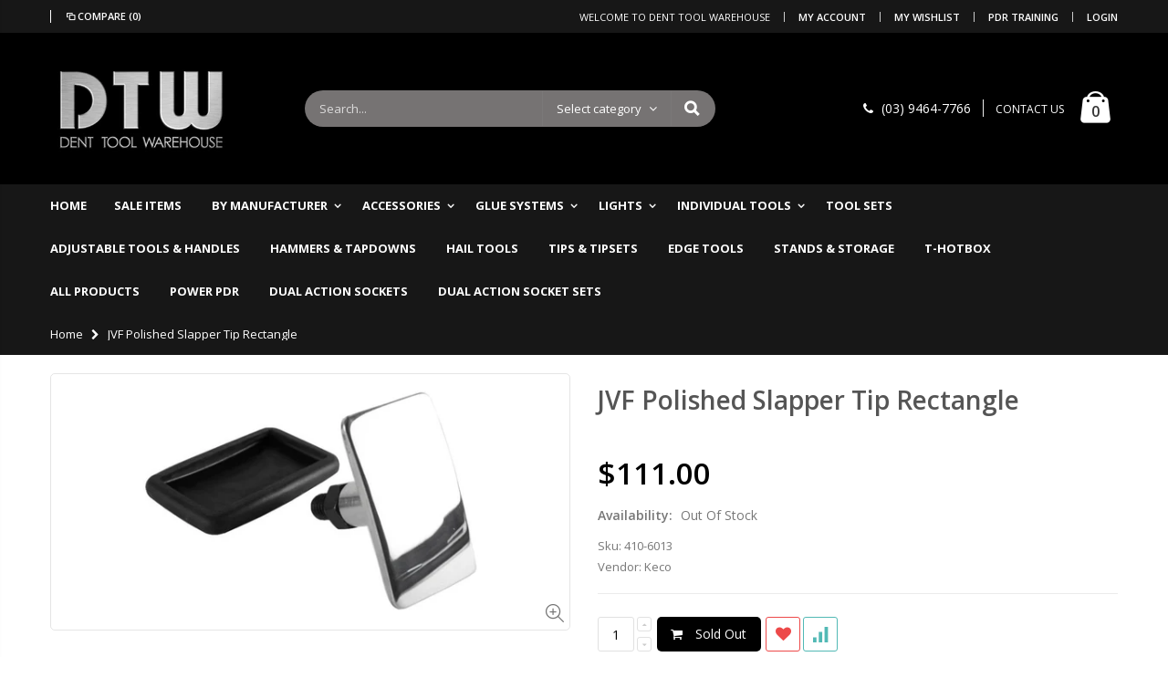

--- FILE ---
content_type: text/html; charset=utf-8
request_url: https://www.denttoolwarehouse.com.au/products/jvf-polished-slapper-tip-rectangle
body_size: 27479
content:
<!doctype html>
<!--[if IE 8]><html class="no-js lt-ie9" lang="en"> <![endif]-->
<!--[if IE 9 ]><html class="ie9 no-js"> <![endif]-->
<!--[if (gt IE 9)|!(IE)]><!--> <html class="no-js"> <!--<![endif]-->
<head>
  <!-- Basic page needs ================================================== -->
  <meta charset="utf-8">
  <meta http-equiv="Content-Type" content="text/html; charset=utf-8">
  <link rel="shortcut icon" href="//www.denttoolwarehouse.com.au/cdn/shop/t/2/assets/favicon.ico?v=90675982084794853291552088024" type="image/png" /><title>JVF Polished Slapper Tip Rectangle - Dent Tool Warehouse</title><meta name="description" content="The Polished Slapper Tip - Rectangle is great for larger dent crowns. The unique surface is polished to a smooth finish and shaped to accommodate the unique contours of vehicles. The Polished Slapper Tip is an essential component in larger dent repairs. Please note, the Polished Slapper Tip is dipped in a protective wa" /><!-- Helpers ================================================== --><!-- /snippets/social-meta-tags.liquid -->


  <meta property="og:type" content="product">
  <meta property="og:title" content="JVF Polished Slapper Tip Rectangle">
  
  <meta property="og:image" content="http://www.denttoolwarehouse.com.au/cdn/shop/products/410-6013_grande.jpg?v=1739343948">
  <meta property="og:image:secure_url" content="https://www.denttoolwarehouse.com.au/cdn/shop/products/410-6013_grande.jpg?v=1739343948">
  
  <meta property="og:price:amount" content="111.00">
  <meta property="og:price:currency" content="AUD">


  <meta property="og:description" content="The Polished Slapper Tip - Rectangle is great for larger dent crowns. The unique surface is polished to a smooth finish and shaped to accommodate the unique contours of vehicles. The Polished Slapper Tip is an essential component in larger dent repairs. Please note, the Polished Slapper Tip is dipped in a protective wa">

  <meta property="og:url" content="https://www.denttoolwarehouse.com.au/products/jvf-polished-slapper-tip-rectangle">
  <meta property="og:site_name" content="Dent Tool Warehouse">





<meta name="twitter:card" content="summary">

  <meta name="twitter:title" content="JVF Polished Slapper Tip Rectangle">
  <meta name="twitter:description" content="The Polished Slapper Tip - Rectangle is great for larger dent crowns. The unique surface is polished to a smooth finish and shaped to accommodate the unique contours of vehicles. The Polished Slapper Tip is an essential component in larger dent repairs. Please note, the Polished Slapper Tip is dipped in a protective wax coating for shipping.

Polished Slapper Tip - 2&quot; x 1&quot;

Rectangle Tip - great for crowns created from larger dents on vehicles

Wax Coating - protects polished tip during shipping
">
  <meta name="twitter:image" content="https://www.denttoolwarehouse.com.au/cdn/shop/products/410-6013_medium.jpg?v=1739343948">
  <meta name="twitter:image:width" content="240">
  <meta name="twitter:image:height" content="240">

<link rel="canonical" href="https://www.denttoolwarehouse.com.au/products/jvf-polished-slapper-tip-rectangle" /><meta name="viewport" content="width=device-width, initial-scale=1, minimum-scale=1, maximum-scale=1" /><meta name="theme-color" content="" />
  <!-- CSS ==================================================+ -->
  <link href="//www.denttoolwarehouse.com.au/cdn/shop/t/2/assets/plugins.css?v=72257210834594769871552088052" rel="stylesheet" type="text/css" media="all" />
  <link href="//www.denttoolwarehouse.com.au/cdn/shop/t/2/assets/ultramegamenu.css?v=153860774059603647871552088057" rel="stylesheet" type="text/css" media="all" />
  <link href="//www.denttoolwarehouse.com.au/cdn/shop/t/2/assets/styles.scss.css?v=68151961797513754921698886560" rel="stylesheet" type="text/css" media="all" />
<link href="//www.denttoolwarehouse.com.au/cdn/shop/t/2/assets/header-type2.scss.css?v=82604608708954866981552088093" rel="stylesheet" type="text/css" media="all" />
<link href="//www.denttoolwarehouse.com.au/cdn/shop/t/2/assets/product.scss.css?v=161163177820416501891552088093" rel="stylesheet" type="text/css" media="all" />
    <link href="//www.denttoolwarehouse.com.au/cdn/shop/t/2/assets/jquery.fancybox.css?v=89610375720255671161552088041" rel="stylesheet" type="text/css" media="all" />
<link href="//www.denttoolwarehouse.com.au/cdn/shop/t/2/assets/responsive.scss.css?v=170779720291601053771552088883" rel="stylesheet" type="text/css" media="all" />
  <link href="//www.denttoolwarehouse.com.au/cdn/shop/t/2/assets/color-config.scss.css?v=171598561687566201881768391569" rel="stylesheet" type="text/css" media="all" />
<!-- Header hook for plugins ================================================== -->
  <script>window.performance && window.performance.mark && window.performance.mark('shopify.content_for_header.start');</script><meta id="shopify-digital-wallet" name="shopify-digital-wallet" content="/7468417090/digital_wallets/dialog">
<meta name="shopify-checkout-api-token" content="cfbcbfdaaa7d3445a98b343c35dd12f7">
<meta id="in-context-paypal-metadata" data-shop-id="7468417090" data-venmo-supported="false" data-environment="production" data-locale="en_US" data-paypal-v4="true" data-currency="AUD">
<link rel="alternate" type="application/json+oembed" href="https://www.denttoolwarehouse.com.au/products/jvf-polished-slapper-tip-rectangle.oembed">
<script async="async" src="/checkouts/internal/preloads.js?locale=en-AU"></script>
<link rel="preconnect" href="https://shop.app" crossorigin="anonymous">
<script async="async" src="https://shop.app/checkouts/internal/preloads.js?locale=en-AU&shop_id=7468417090" crossorigin="anonymous"></script>
<script id="apple-pay-shop-capabilities" type="application/json">{"shopId":7468417090,"countryCode":"AU","currencyCode":"AUD","merchantCapabilities":["supports3DS"],"merchantId":"gid:\/\/shopify\/Shop\/7468417090","merchantName":"Dent Tool Warehouse","requiredBillingContactFields":["postalAddress","email","phone"],"requiredShippingContactFields":["postalAddress","email","phone"],"shippingType":"shipping","supportedNetworks":["visa","masterCard"],"total":{"type":"pending","label":"Dent Tool Warehouse","amount":"1.00"},"shopifyPaymentsEnabled":true,"supportsSubscriptions":true}</script>
<script id="shopify-features" type="application/json">{"accessToken":"cfbcbfdaaa7d3445a98b343c35dd12f7","betas":["rich-media-storefront-analytics"],"domain":"www.denttoolwarehouse.com.au","predictiveSearch":true,"shopId":7468417090,"locale":"en"}</script>
<script>var Shopify = Shopify || {};
Shopify.shop = "dent-tool-warehouse.myshopify.com";
Shopify.locale = "en";
Shopify.currency = {"active":"AUD","rate":"1.0"};
Shopify.country = "AU";
Shopify.theme = {"name":"DTW-v1","id":34841133122,"schema_name":"Porto","schema_version":"3.5.1","theme_store_id":null,"role":"main"};
Shopify.theme.handle = "null";
Shopify.theme.style = {"id":null,"handle":null};
Shopify.cdnHost = "www.denttoolwarehouse.com.au/cdn";
Shopify.routes = Shopify.routes || {};
Shopify.routes.root = "/";</script>
<script type="module">!function(o){(o.Shopify=o.Shopify||{}).modules=!0}(window);</script>
<script>!function(o){function n(){var o=[];function n(){o.push(Array.prototype.slice.apply(arguments))}return n.q=o,n}var t=o.Shopify=o.Shopify||{};t.loadFeatures=n(),t.autoloadFeatures=n()}(window);</script>
<script>
  window.ShopifyPay = window.ShopifyPay || {};
  window.ShopifyPay.apiHost = "shop.app\/pay";
  window.ShopifyPay.redirectState = null;
</script>
<script id="shop-js-analytics" type="application/json">{"pageType":"product"}</script>
<script defer="defer" async type="module" src="//www.denttoolwarehouse.com.au/cdn/shopifycloud/shop-js/modules/v2/client.init-shop-cart-sync_BN7fPSNr.en.esm.js"></script>
<script defer="defer" async type="module" src="//www.denttoolwarehouse.com.au/cdn/shopifycloud/shop-js/modules/v2/chunk.common_Cbph3Kss.esm.js"></script>
<script defer="defer" async type="module" src="//www.denttoolwarehouse.com.au/cdn/shopifycloud/shop-js/modules/v2/chunk.modal_DKumMAJ1.esm.js"></script>
<script type="module">
  await import("//www.denttoolwarehouse.com.au/cdn/shopifycloud/shop-js/modules/v2/client.init-shop-cart-sync_BN7fPSNr.en.esm.js");
await import("//www.denttoolwarehouse.com.au/cdn/shopifycloud/shop-js/modules/v2/chunk.common_Cbph3Kss.esm.js");
await import("//www.denttoolwarehouse.com.au/cdn/shopifycloud/shop-js/modules/v2/chunk.modal_DKumMAJ1.esm.js");

  window.Shopify.SignInWithShop?.initShopCartSync?.({"fedCMEnabled":true,"windoidEnabled":true});

</script>
<script>
  window.Shopify = window.Shopify || {};
  if (!window.Shopify.featureAssets) window.Shopify.featureAssets = {};
  window.Shopify.featureAssets['shop-js'] = {"shop-cart-sync":["modules/v2/client.shop-cart-sync_CJVUk8Jm.en.esm.js","modules/v2/chunk.common_Cbph3Kss.esm.js","modules/v2/chunk.modal_DKumMAJ1.esm.js"],"init-fed-cm":["modules/v2/client.init-fed-cm_7Fvt41F4.en.esm.js","modules/v2/chunk.common_Cbph3Kss.esm.js","modules/v2/chunk.modal_DKumMAJ1.esm.js"],"init-shop-email-lookup-coordinator":["modules/v2/client.init-shop-email-lookup-coordinator_Cc088_bR.en.esm.js","modules/v2/chunk.common_Cbph3Kss.esm.js","modules/v2/chunk.modal_DKumMAJ1.esm.js"],"init-windoid":["modules/v2/client.init-windoid_hPopwJRj.en.esm.js","modules/v2/chunk.common_Cbph3Kss.esm.js","modules/v2/chunk.modal_DKumMAJ1.esm.js"],"shop-button":["modules/v2/client.shop-button_B0jaPSNF.en.esm.js","modules/v2/chunk.common_Cbph3Kss.esm.js","modules/v2/chunk.modal_DKumMAJ1.esm.js"],"shop-cash-offers":["modules/v2/client.shop-cash-offers_DPIskqss.en.esm.js","modules/v2/chunk.common_Cbph3Kss.esm.js","modules/v2/chunk.modal_DKumMAJ1.esm.js"],"shop-toast-manager":["modules/v2/client.shop-toast-manager_CK7RT69O.en.esm.js","modules/v2/chunk.common_Cbph3Kss.esm.js","modules/v2/chunk.modal_DKumMAJ1.esm.js"],"init-shop-cart-sync":["modules/v2/client.init-shop-cart-sync_BN7fPSNr.en.esm.js","modules/v2/chunk.common_Cbph3Kss.esm.js","modules/v2/chunk.modal_DKumMAJ1.esm.js"],"init-customer-accounts-sign-up":["modules/v2/client.init-customer-accounts-sign-up_CfPf4CXf.en.esm.js","modules/v2/client.shop-login-button_DeIztwXF.en.esm.js","modules/v2/chunk.common_Cbph3Kss.esm.js","modules/v2/chunk.modal_DKumMAJ1.esm.js"],"pay-button":["modules/v2/client.pay-button_CgIwFSYN.en.esm.js","modules/v2/chunk.common_Cbph3Kss.esm.js","modules/v2/chunk.modal_DKumMAJ1.esm.js"],"init-customer-accounts":["modules/v2/client.init-customer-accounts_DQ3x16JI.en.esm.js","modules/v2/client.shop-login-button_DeIztwXF.en.esm.js","modules/v2/chunk.common_Cbph3Kss.esm.js","modules/v2/chunk.modal_DKumMAJ1.esm.js"],"avatar":["modules/v2/client.avatar_BTnouDA3.en.esm.js"],"init-shop-for-new-customer-accounts":["modules/v2/client.init-shop-for-new-customer-accounts_CsZy_esa.en.esm.js","modules/v2/client.shop-login-button_DeIztwXF.en.esm.js","modules/v2/chunk.common_Cbph3Kss.esm.js","modules/v2/chunk.modal_DKumMAJ1.esm.js"],"shop-follow-button":["modules/v2/client.shop-follow-button_BRMJjgGd.en.esm.js","modules/v2/chunk.common_Cbph3Kss.esm.js","modules/v2/chunk.modal_DKumMAJ1.esm.js"],"checkout-modal":["modules/v2/client.checkout-modal_B9Drz_yf.en.esm.js","modules/v2/chunk.common_Cbph3Kss.esm.js","modules/v2/chunk.modal_DKumMAJ1.esm.js"],"shop-login-button":["modules/v2/client.shop-login-button_DeIztwXF.en.esm.js","modules/v2/chunk.common_Cbph3Kss.esm.js","modules/v2/chunk.modal_DKumMAJ1.esm.js"],"lead-capture":["modules/v2/client.lead-capture_DXYzFM3R.en.esm.js","modules/v2/chunk.common_Cbph3Kss.esm.js","modules/v2/chunk.modal_DKumMAJ1.esm.js"],"shop-login":["modules/v2/client.shop-login_CA5pJqmO.en.esm.js","modules/v2/chunk.common_Cbph3Kss.esm.js","modules/v2/chunk.modal_DKumMAJ1.esm.js"],"payment-terms":["modules/v2/client.payment-terms_BxzfvcZJ.en.esm.js","modules/v2/chunk.common_Cbph3Kss.esm.js","modules/v2/chunk.modal_DKumMAJ1.esm.js"]};
</script>
<script id="__st">var __st={"a":7468417090,"offset":39600,"reqid":"7a002675-f35f-4a2b-a10a-53daec9526b9-1769808826","pageurl":"www.denttoolwarehouse.com.au\/products\/jvf-polished-slapper-tip-rectangle","u":"361b544229de","p":"product","rtyp":"product","rid":6770435358786};</script>
<script>window.ShopifyPaypalV4VisibilityTracking = true;</script>
<script id="captcha-bootstrap">!function(){'use strict';const t='contact',e='account',n='new_comment',o=[[t,t],['blogs',n],['comments',n],[t,'customer']],c=[[e,'customer_login'],[e,'guest_login'],[e,'recover_customer_password'],[e,'create_customer']],r=t=>t.map((([t,e])=>`form[action*='/${t}']:not([data-nocaptcha='true']) input[name='form_type'][value='${e}']`)).join(','),a=t=>()=>t?[...document.querySelectorAll(t)].map((t=>t.form)):[];function s(){const t=[...o],e=r(t);return a(e)}const i='password',u='form_key',d=['recaptcha-v3-token','g-recaptcha-response','h-captcha-response',i],f=()=>{try{return window.sessionStorage}catch{return}},m='__shopify_v',_=t=>t.elements[u];function p(t,e,n=!1){try{const o=window.sessionStorage,c=JSON.parse(o.getItem(e)),{data:r}=function(t){const{data:e,action:n}=t;return t[m]||n?{data:e,action:n}:{data:t,action:n}}(c);for(const[e,n]of Object.entries(r))t.elements[e]&&(t.elements[e].value=n);n&&o.removeItem(e)}catch(o){console.error('form repopulation failed',{error:o})}}const l='form_type',E='cptcha';function T(t){t.dataset[E]=!0}const w=window,h=w.document,L='Shopify',v='ce_forms',y='captcha';let A=!1;((t,e)=>{const n=(g='f06e6c50-85a8-45c8-87d0-21a2b65856fe',I='https://cdn.shopify.com/shopifycloud/storefront-forms-hcaptcha/ce_storefront_forms_captcha_hcaptcha.v1.5.2.iife.js',D={infoText:'Protected by hCaptcha',privacyText:'Privacy',termsText:'Terms'},(t,e,n)=>{const o=w[L][v],c=o.bindForm;if(c)return c(t,g,e,D).then(n);var r;o.q.push([[t,g,e,D],n]),r=I,A||(h.body.append(Object.assign(h.createElement('script'),{id:'captcha-provider',async:!0,src:r})),A=!0)});var g,I,D;w[L]=w[L]||{},w[L][v]=w[L][v]||{},w[L][v].q=[],w[L][y]=w[L][y]||{},w[L][y].protect=function(t,e){n(t,void 0,e),T(t)},Object.freeze(w[L][y]),function(t,e,n,w,h,L){const[v,y,A,g]=function(t,e,n){const i=e?o:[],u=t?c:[],d=[...i,...u],f=r(d),m=r(i),_=r(d.filter((([t,e])=>n.includes(e))));return[a(f),a(m),a(_),s()]}(w,h,L),I=t=>{const e=t.target;return e instanceof HTMLFormElement?e:e&&e.form},D=t=>v().includes(t);t.addEventListener('submit',(t=>{const e=I(t);if(!e)return;const n=D(e)&&!e.dataset.hcaptchaBound&&!e.dataset.recaptchaBound,o=_(e),c=g().includes(e)&&(!o||!o.value);(n||c)&&t.preventDefault(),c&&!n&&(function(t){try{if(!f())return;!function(t){const e=f();if(!e)return;const n=_(t);if(!n)return;const o=n.value;o&&e.removeItem(o)}(t);const e=Array.from(Array(32),(()=>Math.random().toString(36)[2])).join('');!function(t,e){_(t)||t.append(Object.assign(document.createElement('input'),{type:'hidden',name:u})),t.elements[u].value=e}(t,e),function(t,e){const n=f();if(!n)return;const o=[...t.querySelectorAll(`input[type='${i}']`)].map((({name:t})=>t)),c=[...d,...o],r={};for(const[a,s]of new FormData(t).entries())c.includes(a)||(r[a]=s);n.setItem(e,JSON.stringify({[m]:1,action:t.action,data:r}))}(t,e)}catch(e){console.error('failed to persist form',e)}}(e),e.submit())}));const S=(t,e)=>{t&&!t.dataset[E]&&(n(t,e.some((e=>e===t))),T(t))};for(const o of['focusin','change'])t.addEventListener(o,(t=>{const e=I(t);D(e)&&S(e,y())}));const B=e.get('form_key'),M=e.get(l),P=B&&M;t.addEventListener('DOMContentLoaded',(()=>{const t=y();if(P)for(const e of t)e.elements[l].value===M&&p(e,B);[...new Set([...A(),...v().filter((t=>'true'===t.dataset.shopifyCaptcha))])].forEach((e=>S(e,t)))}))}(h,new URLSearchParams(w.location.search),n,t,e,['guest_login'])})(!0,!0)}();</script>
<script integrity="sha256-4kQ18oKyAcykRKYeNunJcIwy7WH5gtpwJnB7kiuLZ1E=" data-source-attribution="shopify.loadfeatures" defer="defer" src="//www.denttoolwarehouse.com.au/cdn/shopifycloud/storefront/assets/storefront/load_feature-a0a9edcb.js" crossorigin="anonymous"></script>
<script crossorigin="anonymous" defer="defer" src="//www.denttoolwarehouse.com.au/cdn/shopifycloud/storefront/assets/shopify_pay/storefront-65b4c6d7.js?v=20250812"></script>
<script data-source-attribution="shopify.dynamic_checkout.dynamic.init">var Shopify=Shopify||{};Shopify.PaymentButton=Shopify.PaymentButton||{isStorefrontPortableWallets:!0,init:function(){window.Shopify.PaymentButton.init=function(){};var t=document.createElement("script");t.src="https://www.denttoolwarehouse.com.au/cdn/shopifycloud/portable-wallets/latest/portable-wallets.en.js",t.type="module",document.head.appendChild(t)}};
</script>
<script data-source-attribution="shopify.dynamic_checkout.buyer_consent">
  function portableWalletsHideBuyerConsent(e){var t=document.getElementById("shopify-buyer-consent"),n=document.getElementById("shopify-subscription-policy-button");t&&n&&(t.classList.add("hidden"),t.setAttribute("aria-hidden","true"),n.removeEventListener("click",e))}function portableWalletsShowBuyerConsent(e){var t=document.getElementById("shopify-buyer-consent"),n=document.getElementById("shopify-subscription-policy-button");t&&n&&(t.classList.remove("hidden"),t.removeAttribute("aria-hidden"),n.addEventListener("click",e))}window.Shopify?.PaymentButton&&(window.Shopify.PaymentButton.hideBuyerConsent=portableWalletsHideBuyerConsent,window.Shopify.PaymentButton.showBuyerConsent=portableWalletsShowBuyerConsent);
</script>
<script data-source-attribution="shopify.dynamic_checkout.cart.bootstrap">document.addEventListener("DOMContentLoaded",(function(){function t(){return document.querySelector("shopify-accelerated-checkout-cart, shopify-accelerated-checkout")}if(t())Shopify.PaymentButton.init();else{new MutationObserver((function(e,n){t()&&(Shopify.PaymentButton.init(),n.disconnect())})).observe(document.body,{childList:!0,subtree:!0})}}));
</script>
<link id="shopify-accelerated-checkout-styles" rel="stylesheet" media="screen" href="https://www.denttoolwarehouse.com.au/cdn/shopifycloud/portable-wallets/latest/accelerated-checkout-backwards-compat.css" crossorigin="anonymous">
<style id="shopify-accelerated-checkout-cart">
        #shopify-buyer-consent {
  margin-top: 1em;
  display: inline-block;
  width: 100%;
}

#shopify-buyer-consent.hidden {
  display: none;
}

#shopify-subscription-policy-button {
  background: none;
  border: none;
  padding: 0;
  text-decoration: underline;
  font-size: inherit;
  cursor: pointer;
}

#shopify-subscription-policy-button::before {
  box-shadow: none;
}

      </style>

<script>window.performance && window.performance.mark && window.performance.mark('shopify.content_for_header.end');</script>
<!-- /snippets/oldIE-js.liquid -->


<!--[if lt IE 9]>
<script src="//cdnjs.cloudflare.com/ajax/libs/html5shiv/3.7.2/html5shiv.min.js" type="text/javascript"></script>
<script src="//www.denttoolwarehouse.com.au/cdn/shop/t/2/assets/respond.min.js?v=52248677837542619231552088054" type="text/javascript"></script>
<link href="//www.denttoolwarehouse.com.au/cdn/shop/t/2/assets/respond-proxy.html" id="respond-proxy" rel="respond-proxy" />
<link href="//www.denttoolwarehouse.com.au/search?q=7f0277d4683d1d0757e279ea1025c9d8" id="respond-redirect" rel="respond-redirect" />
<script src="//www.denttoolwarehouse.com.au/search?q=7f0277d4683d1d0757e279ea1025c9d8" type="text/javascript"></script>
<![endif]-->

<script src="//www.denttoolwarehouse.com.au/cdn/shop/t/2/assets/vendor.js?v=114975771365441350721552088058" type="text/javascript"></script>
<!-- Import custom fonts ====================================================== --><script type="text/javascript">
    var productsObj = {};
    var swatch_color_type = 1;
    var product_swatch_size = 'size-small';
    var product_swatch_setting = '1';
    var asset_url = '//www.denttoolwarehouse.com.au/cdn/shop/t/2/assets//?v=4862';
    var money_format = '<span class="money">${{amount}}</span>';
    var multi_language = false;
  </script>
  <script src="//www.denttoolwarehouse.com.au/cdn/shop/t/2/assets/lang2.js?v=83039654540019192671552088042" type="text/javascript"></script>
<script>
  var translator = {
    current_lang : jQuery.cookie("language"),
    init: function() {
      translator.updateStyling();
      translator.updateLangSwitcher();
    },
    updateStyling: function() {
        var style;
        if (translator.isLang2()) {
          style = "<style>*[data-translate] {visibility:hidden} .lang1 {display:none}</style>";
        } else {
          style = "<style>*[data-translate] {visibility:visible} .lang2 {display:none}</style>";
        }
        jQuery('head').append(style);
    },
    updateLangSwitcher: function() {
      if (translator.isLang2()) {
        jQuery(".current-language span").removeClass('active');
        jQuery(".current-language span[class=lang-2]").addClass("active");
      }
    },
    getTextToTranslate: function(selector) {
      var result = window.lang2;
      var params;
      if (selector.indexOf("|") > 0) {
        var devideList = selector.split("|");
        selector = devideList[0];
        params = devideList[1].split(",");
      }

      var selectorArr = selector.split('.');
      if (selectorArr) {
        for (var i = 0; i < selectorArr.length; i++) {
            result = result[selectorArr[i]];
        }
      } else {
        result = result[selector];
      }
      if (result && result.one && result.other) {
        var countEqual1 = true;
        for (var i = 0; i < params.length; i++) {
          if (params[i].indexOf("count") >= 0) {
            variables = params[i].split(":");
            if (variables.length>1) {
              var count = variables[1];
              if (count > 1) {
                countEqual1 = false;
              }
            }
          }
        }
        if (countEqual1) {
          result = result.one;
        } else {
          result = result.other;
        }
      }
      
      if (params && params.length>0) {
        result = result.replace(/{{\s*/g, "{{");
        result = result.replace(/\s*}}/g, "}}");
        for (var i = 0; i < params.length; i++) {
          variables = params[i].split(":");
          if (variables.length>1) {
            result = result.replace("{{"+variables[0]+"}}", variables[1]);
          }
        }
      }
      

      return result;
    },
    isLang2: function() {
      return translator.current_lang && translator.current_lang == 2;
    },
    doTranslate: function(blockSelector) {
      if (translator.isLang2()) {
        jQuery(blockSelector + " [data-translate]").each(function(e) {
          var item = jQuery(this);
          var selector = item.attr("data-translate");
          var text = translator.getTextToTranslate(selector);
          if (item.attr("translate-item")) {
            var attribute = item.attr("translate-item");
            if (attribute == 'blog-date-author') {
              item.html(text);
            } else if (attribute!="") {
              item.attr(attribute,text);
            }
          } else if (item.is("input")) {
            if(item.is("input[type=search]")){
              item.attr("placeholder", text);
            }else{
              item.val(text);
            }
            
          } else {
            item.text(text);
          }
          item.css("visibility","visible");
        });
      }
    }
  };
  translator.init();
  jQuery(document).ready(function() {
    jQuery('.select-language a').on('click', function(){
      var value = jQuery(this).data('lang');
      jQuery.cookie('language', value, {expires:10, path:'/'});
      location.reload();
    });
    translator.doTranslate("body");
  });
</script>
  <style>
    .header-container.type2 {
  border: 0;}
.template-index .header-container.type2 .header-wrapper {
  display: none;
}
.main-slideshow .side-custom-menu ul {
  padding: 0;
}
.homepage-bar {
  border: 0;
}
.homepage-bar .block_content{
border: 1px solid #e1e1e1;
border-radius: 5px;
margin: 20px 0 0 0;
background-color: #fbfbfb;
}
.main-slideshow .side-custom-menu ul li.level0 { 
    padding: 0; 
}
.main-slideshow .side-custom-menu ul li {
padding: 0 15px;
}
.main-section-one  .home_slider_banner .owl-dots{
margin-top: 20px;
}
.slideshow-section .content-slideshow {
  position: absolute;
  top: 50%;
  left: 10%;
  padding: 0;
  transform: translateY(-50%);
}
.slideshow-section .content-slideshow .content_1{
text-align: right;
}
.slideshow-section .content-slideshow .content_2 {
text-align: center;
}
.slideshow-section .content-slideshow .content_1 h2 {
  font-size: 60px;
}
.slideshow-section .content-slideshow .content_1 p{
font-size: 25px;
}
.slideshow-section .content-slideshow .content_1 a {
font-size: 16px;
font-weight: 300;
}
.main-section-one {
margin-bottom: 50px;
}
.main-slideshow .side-custom-menu ul li a{
display: inline-block;
}
.main-section-header .top-links-container span.split{
border-color:#fff;
} 
.slideshow-section .slideshow .owl-dots{
bottom: 18px;
}
.homepage-bar [class^="col-lg-"]:first-child i{
font-size:36px;
}
.homepage-bar [class^="col-lg-"]:nth-child(3) i{
font-size:32px;
}
.main-container .products-collection .category-products .products-grid .owl-nav button{
font-size: 18px;
}
.main-section-one .testimonials blockquote p{
margin-bottom: 0;
}
.collection_content .owl-dots{
position: absolute;
width: 100%;
bottom: 10px;
}
.main-container .main-wrapper{
padding-bottom:80px;
}
.main-container .checkout-cart .cart-table td.pr-img-td a img {
max-width: 100px;
}
.template-blog .owl-dots{
	position: absolute;
	width: 100%;
	bottom: 10px;
}
.template-index .main-navigation .top-navigation.side-menu li a.level-top {
font-size: 14px;
font-weight: 400;
}
    @media(max-width: 767px){
  .slideshow-section .content-slideshow .content_1 h2 {
    font-size: 28px;}
.slideshow-section .content-slideshow .content_2 em{
font-size: 14px!important;
margin-left: 3px!important;
}
.slideshow-section .content-slideshow .content_2 h2{
font-size: 39px!important;
margin: 0 0 5px!important;
}
.slideshow-section .content-slideshow .content_2 p {
  font-size: 8px!important;
margin-left: 4px!important;
margin-bottom: 15px!important;
}
}
  </style>
<link href="https://monorail-edge.shopifysvc.com" rel="dns-prefetch">
<script>(function(){if ("sendBeacon" in navigator && "performance" in window) {try {var session_token_from_headers = performance.getEntriesByType('navigation')[0].serverTiming.find(x => x.name == '_s').description;} catch {var session_token_from_headers = undefined;}var session_cookie_matches = document.cookie.match(/_shopify_s=([^;]*)/);var session_token_from_cookie = session_cookie_matches && session_cookie_matches.length === 2 ? session_cookie_matches[1] : "";var session_token = session_token_from_headers || session_token_from_cookie || "";function handle_abandonment_event(e) {var entries = performance.getEntries().filter(function(entry) {return /monorail-edge.shopifysvc.com/.test(entry.name);});if (!window.abandonment_tracked && entries.length === 0) {window.abandonment_tracked = true;var currentMs = Date.now();var navigation_start = performance.timing.navigationStart;var payload = {shop_id: 7468417090,url: window.location.href,navigation_start,duration: currentMs - navigation_start,session_token,page_type: "product"};window.navigator.sendBeacon("https://monorail-edge.shopifysvc.com/v1/produce", JSON.stringify({schema_id: "online_store_buyer_site_abandonment/1.1",payload: payload,metadata: {event_created_at_ms: currentMs,event_sent_at_ms: currentMs}}));}}window.addEventListener('pagehide', handle_abandonment_event);}}());</script>
<script id="web-pixels-manager-setup">(function e(e,d,r,n,o){if(void 0===o&&(o={}),!Boolean(null===(a=null===(i=window.Shopify)||void 0===i?void 0:i.analytics)||void 0===a?void 0:a.replayQueue)){var i,a;window.Shopify=window.Shopify||{};var t=window.Shopify;t.analytics=t.analytics||{};var s=t.analytics;s.replayQueue=[],s.publish=function(e,d,r){return s.replayQueue.push([e,d,r]),!0};try{self.performance.mark("wpm:start")}catch(e){}var l=function(){var e={modern:/Edge?\/(1{2}[4-9]|1[2-9]\d|[2-9]\d{2}|\d{4,})\.\d+(\.\d+|)|Firefox\/(1{2}[4-9]|1[2-9]\d|[2-9]\d{2}|\d{4,})\.\d+(\.\d+|)|Chrom(ium|e)\/(9{2}|\d{3,})\.\d+(\.\d+|)|(Maci|X1{2}).+ Version\/(15\.\d+|(1[6-9]|[2-9]\d|\d{3,})\.\d+)([,.]\d+|)( \(\w+\)|)( Mobile\/\w+|) Safari\/|Chrome.+OPR\/(9{2}|\d{3,})\.\d+\.\d+|(CPU[ +]OS|iPhone[ +]OS|CPU[ +]iPhone|CPU IPhone OS|CPU iPad OS)[ +]+(15[._]\d+|(1[6-9]|[2-9]\d|\d{3,})[._]\d+)([._]\d+|)|Android:?[ /-](13[3-9]|1[4-9]\d|[2-9]\d{2}|\d{4,})(\.\d+|)(\.\d+|)|Android.+Firefox\/(13[5-9]|1[4-9]\d|[2-9]\d{2}|\d{4,})\.\d+(\.\d+|)|Android.+Chrom(ium|e)\/(13[3-9]|1[4-9]\d|[2-9]\d{2}|\d{4,})\.\d+(\.\d+|)|SamsungBrowser\/([2-9]\d|\d{3,})\.\d+/,legacy:/Edge?\/(1[6-9]|[2-9]\d|\d{3,})\.\d+(\.\d+|)|Firefox\/(5[4-9]|[6-9]\d|\d{3,})\.\d+(\.\d+|)|Chrom(ium|e)\/(5[1-9]|[6-9]\d|\d{3,})\.\d+(\.\d+|)([\d.]+$|.*Safari\/(?![\d.]+ Edge\/[\d.]+$))|(Maci|X1{2}).+ Version\/(10\.\d+|(1[1-9]|[2-9]\d|\d{3,})\.\d+)([,.]\d+|)( \(\w+\)|)( Mobile\/\w+|) Safari\/|Chrome.+OPR\/(3[89]|[4-9]\d|\d{3,})\.\d+\.\d+|(CPU[ +]OS|iPhone[ +]OS|CPU[ +]iPhone|CPU IPhone OS|CPU iPad OS)[ +]+(10[._]\d+|(1[1-9]|[2-9]\d|\d{3,})[._]\d+)([._]\d+|)|Android:?[ /-](13[3-9]|1[4-9]\d|[2-9]\d{2}|\d{4,})(\.\d+|)(\.\d+|)|Mobile Safari.+OPR\/([89]\d|\d{3,})\.\d+\.\d+|Android.+Firefox\/(13[5-9]|1[4-9]\d|[2-9]\d{2}|\d{4,})\.\d+(\.\d+|)|Android.+Chrom(ium|e)\/(13[3-9]|1[4-9]\d|[2-9]\d{2}|\d{4,})\.\d+(\.\d+|)|Android.+(UC? ?Browser|UCWEB|U3)[ /]?(15\.([5-9]|\d{2,})|(1[6-9]|[2-9]\d|\d{3,})\.\d+)\.\d+|SamsungBrowser\/(5\.\d+|([6-9]|\d{2,})\.\d+)|Android.+MQ{2}Browser\/(14(\.(9|\d{2,})|)|(1[5-9]|[2-9]\d|\d{3,})(\.\d+|))(\.\d+|)|K[Aa][Ii]OS\/(3\.\d+|([4-9]|\d{2,})\.\d+)(\.\d+|)/},d=e.modern,r=e.legacy,n=navigator.userAgent;return n.match(d)?"modern":n.match(r)?"legacy":"unknown"}(),u="modern"===l?"modern":"legacy",c=(null!=n?n:{modern:"",legacy:""})[u],f=function(e){return[e.baseUrl,"/wpm","/b",e.hashVersion,"modern"===e.buildTarget?"m":"l",".js"].join("")}({baseUrl:d,hashVersion:r,buildTarget:u}),m=function(e){var d=e.version,r=e.bundleTarget,n=e.surface,o=e.pageUrl,i=e.monorailEndpoint;return{emit:function(e){var a=e.status,t=e.errorMsg,s=(new Date).getTime(),l=JSON.stringify({metadata:{event_sent_at_ms:s},events:[{schema_id:"web_pixels_manager_load/3.1",payload:{version:d,bundle_target:r,page_url:o,status:a,surface:n,error_msg:t},metadata:{event_created_at_ms:s}}]});if(!i)return console&&console.warn&&console.warn("[Web Pixels Manager] No Monorail endpoint provided, skipping logging."),!1;try{return self.navigator.sendBeacon.bind(self.navigator)(i,l)}catch(e){}var u=new XMLHttpRequest;try{return u.open("POST",i,!0),u.setRequestHeader("Content-Type","text/plain"),u.send(l),!0}catch(e){return console&&console.warn&&console.warn("[Web Pixels Manager] Got an unhandled error while logging to Monorail."),!1}}}}({version:r,bundleTarget:l,surface:e.surface,pageUrl:self.location.href,monorailEndpoint:e.monorailEndpoint});try{o.browserTarget=l,function(e){var d=e.src,r=e.async,n=void 0===r||r,o=e.onload,i=e.onerror,a=e.sri,t=e.scriptDataAttributes,s=void 0===t?{}:t,l=document.createElement("script"),u=document.querySelector("head"),c=document.querySelector("body");if(l.async=n,l.src=d,a&&(l.integrity=a,l.crossOrigin="anonymous"),s)for(var f in s)if(Object.prototype.hasOwnProperty.call(s,f))try{l.dataset[f]=s[f]}catch(e){}if(o&&l.addEventListener("load",o),i&&l.addEventListener("error",i),u)u.appendChild(l);else{if(!c)throw new Error("Did not find a head or body element to append the script");c.appendChild(l)}}({src:f,async:!0,onload:function(){if(!function(){var e,d;return Boolean(null===(d=null===(e=window.Shopify)||void 0===e?void 0:e.analytics)||void 0===d?void 0:d.initialized)}()){var d=window.webPixelsManager.init(e)||void 0;if(d){var r=window.Shopify.analytics;r.replayQueue.forEach((function(e){var r=e[0],n=e[1],o=e[2];d.publishCustomEvent(r,n,o)})),r.replayQueue=[],r.publish=d.publishCustomEvent,r.visitor=d.visitor,r.initialized=!0}}},onerror:function(){return m.emit({status:"failed",errorMsg:"".concat(f," has failed to load")})},sri:function(e){var d=/^sha384-[A-Za-z0-9+/=]+$/;return"string"==typeof e&&d.test(e)}(c)?c:"",scriptDataAttributes:o}),m.emit({status:"loading"})}catch(e){m.emit({status:"failed",errorMsg:(null==e?void 0:e.message)||"Unknown error"})}}})({shopId: 7468417090,storefrontBaseUrl: "https://www.denttoolwarehouse.com.au",extensionsBaseUrl: "https://extensions.shopifycdn.com/cdn/shopifycloud/web-pixels-manager",monorailEndpoint: "https://monorail-edge.shopifysvc.com/unstable/produce_batch",surface: "storefront-renderer",enabledBetaFlags: ["2dca8a86"],webPixelsConfigList: [{"id":"shopify-app-pixel","configuration":"{}","eventPayloadVersion":"v1","runtimeContext":"STRICT","scriptVersion":"0450","apiClientId":"shopify-pixel","type":"APP","privacyPurposes":["ANALYTICS","MARKETING"]},{"id":"shopify-custom-pixel","eventPayloadVersion":"v1","runtimeContext":"LAX","scriptVersion":"0450","apiClientId":"shopify-pixel","type":"CUSTOM","privacyPurposes":["ANALYTICS","MARKETING"]}],isMerchantRequest: false,initData: {"shop":{"name":"Dent Tool Warehouse","paymentSettings":{"currencyCode":"AUD"},"myshopifyDomain":"dent-tool-warehouse.myshopify.com","countryCode":"AU","storefrontUrl":"https:\/\/www.denttoolwarehouse.com.au"},"customer":null,"cart":null,"checkout":null,"productVariants":[{"price":{"amount":111.0,"currencyCode":"AUD"},"product":{"title":"JVF Polished Slapper Tip Rectangle","vendor":"Keco","id":"6770435358786","untranslatedTitle":"JVF Polished Slapper Tip Rectangle","url":"\/products\/jvf-polished-slapper-tip-rectangle","type":"Tips and Tip sets"},"id":"39838486528066","image":{"src":"\/\/www.denttoolwarehouse.com.au\/cdn\/shop\/products\/410-6013.jpg?v=1739343948"},"sku":"410-6013","title":"Default Title","untranslatedTitle":"Default Title"}],"purchasingCompany":null},},"https://www.denttoolwarehouse.com.au/cdn","1d2a099fw23dfb22ep557258f5m7a2edbae",{"modern":"","legacy":""},{"shopId":"7468417090","storefrontBaseUrl":"https:\/\/www.denttoolwarehouse.com.au","extensionBaseUrl":"https:\/\/extensions.shopifycdn.com\/cdn\/shopifycloud\/web-pixels-manager","surface":"storefront-renderer","enabledBetaFlags":"[\"2dca8a86\"]","isMerchantRequest":"false","hashVersion":"1d2a099fw23dfb22ep557258f5m7a2edbae","publish":"custom","events":"[[\"page_viewed\",{}],[\"product_viewed\",{\"productVariant\":{\"price\":{\"amount\":111.0,\"currencyCode\":\"AUD\"},\"product\":{\"title\":\"JVF Polished Slapper Tip Rectangle\",\"vendor\":\"Keco\",\"id\":\"6770435358786\",\"untranslatedTitle\":\"JVF Polished Slapper Tip Rectangle\",\"url\":\"\/products\/jvf-polished-slapper-tip-rectangle\",\"type\":\"Tips and Tip sets\"},\"id\":\"39838486528066\",\"image\":{\"src\":\"\/\/www.denttoolwarehouse.com.au\/cdn\/shop\/products\/410-6013.jpg?v=1739343948\"},\"sku\":\"410-6013\",\"title\":\"Default Title\",\"untranslatedTitle\":\"Default Title\"}}]]"});</script><script>
  window.ShopifyAnalytics = window.ShopifyAnalytics || {};
  window.ShopifyAnalytics.meta = window.ShopifyAnalytics.meta || {};
  window.ShopifyAnalytics.meta.currency = 'AUD';
  var meta = {"product":{"id":6770435358786,"gid":"gid:\/\/shopify\/Product\/6770435358786","vendor":"Keco","type":"Tips and Tip sets","handle":"jvf-polished-slapper-tip-rectangle","variants":[{"id":39838486528066,"price":11100,"name":"JVF Polished Slapper Tip Rectangle","public_title":null,"sku":"410-6013"}],"remote":false},"page":{"pageType":"product","resourceType":"product","resourceId":6770435358786,"requestId":"7a002675-f35f-4a2b-a10a-53daec9526b9-1769808826"}};
  for (var attr in meta) {
    window.ShopifyAnalytics.meta[attr] = meta[attr];
  }
</script>
<script class="analytics">
  (function () {
    var customDocumentWrite = function(content) {
      var jquery = null;

      if (window.jQuery) {
        jquery = window.jQuery;
      } else if (window.Checkout && window.Checkout.$) {
        jquery = window.Checkout.$;
      }

      if (jquery) {
        jquery('body').append(content);
      }
    };

    var hasLoggedConversion = function(token) {
      if (token) {
        return document.cookie.indexOf('loggedConversion=' + token) !== -1;
      }
      return false;
    }

    var setCookieIfConversion = function(token) {
      if (token) {
        var twoMonthsFromNow = new Date(Date.now());
        twoMonthsFromNow.setMonth(twoMonthsFromNow.getMonth() + 2);

        document.cookie = 'loggedConversion=' + token + '; expires=' + twoMonthsFromNow;
      }
    }

    var trekkie = window.ShopifyAnalytics.lib = window.trekkie = window.trekkie || [];
    if (trekkie.integrations) {
      return;
    }
    trekkie.methods = [
      'identify',
      'page',
      'ready',
      'track',
      'trackForm',
      'trackLink'
    ];
    trekkie.factory = function(method) {
      return function() {
        var args = Array.prototype.slice.call(arguments);
        args.unshift(method);
        trekkie.push(args);
        return trekkie;
      };
    };
    for (var i = 0; i < trekkie.methods.length; i++) {
      var key = trekkie.methods[i];
      trekkie[key] = trekkie.factory(key);
    }
    trekkie.load = function(config) {
      trekkie.config = config || {};
      trekkie.config.initialDocumentCookie = document.cookie;
      var first = document.getElementsByTagName('script')[0];
      var script = document.createElement('script');
      script.type = 'text/javascript';
      script.onerror = function(e) {
        var scriptFallback = document.createElement('script');
        scriptFallback.type = 'text/javascript';
        scriptFallback.onerror = function(error) {
                var Monorail = {
      produce: function produce(monorailDomain, schemaId, payload) {
        var currentMs = new Date().getTime();
        var event = {
          schema_id: schemaId,
          payload: payload,
          metadata: {
            event_created_at_ms: currentMs,
            event_sent_at_ms: currentMs
          }
        };
        return Monorail.sendRequest("https://" + monorailDomain + "/v1/produce", JSON.stringify(event));
      },
      sendRequest: function sendRequest(endpointUrl, payload) {
        // Try the sendBeacon API
        if (window && window.navigator && typeof window.navigator.sendBeacon === 'function' && typeof window.Blob === 'function' && !Monorail.isIos12()) {
          var blobData = new window.Blob([payload], {
            type: 'text/plain'
          });

          if (window.navigator.sendBeacon(endpointUrl, blobData)) {
            return true;
          } // sendBeacon was not successful

        } // XHR beacon

        var xhr = new XMLHttpRequest();

        try {
          xhr.open('POST', endpointUrl);
          xhr.setRequestHeader('Content-Type', 'text/plain');
          xhr.send(payload);
        } catch (e) {
          console.log(e);
        }

        return false;
      },
      isIos12: function isIos12() {
        return window.navigator.userAgent.lastIndexOf('iPhone; CPU iPhone OS 12_') !== -1 || window.navigator.userAgent.lastIndexOf('iPad; CPU OS 12_') !== -1;
      }
    };
    Monorail.produce('monorail-edge.shopifysvc.com',
      'trekkie_storefront_load_errors/1.1',
      {shop_id: 7468417090,
      theme_id: 34841133122,
      app_name: "storefront",
      context_url: window.location.href,
      source_url: "//www.denttoolwarehouse.com.au/cdn/s/trekkie.storefront.c59ea00e0474b293ae6629561379568a2d7c4bba.min.js"});

        };
        scriptFallback.async = true;
        scriptFallback.src = '//www.denttoolwarehouse.com.au/cdn/s/trekkie.storefront.c59ea00e0474b293ae6629561379568a2d7c4bba.min.js';
        first.parentNode.insertBefore(scriptFallback, first);
      };
      script.async = true;
      script.src = '//www.denttoolwarehouse.com.au/cdn/s/trekkie.storefront.c59ea00e0474b293ae6629561379568a2d7c4bba.min.js';
      first.parentNode.insertBefore(script, first);
    };
    trekkie.load(
      {"Trekkie":{"appName":"storefront","development":false,"defaultAttributes":{"shopId":7468417090,"isMerchantRequest":null,"themeId":34841133122,"themeCityHash":"13757206046850789557","contentLanguage":"en","currency":"AUD","eventMetadataId":"7e2cb7f0-a616-4b0c-9c11-af0f4c66e537"},"isServerSideCookieWritingEnabled":true,"monorailRegion":"shop_domain","enabledBetaFlags":["65f19447","b5387b81"]},"Session Attribution":{},"S2S":{"facebookCapiEnabled":false,"source":"trekkie-storefront-renderer","apiClientId":580111}}
    );

    var loaded = false;
    trekkie.ready(function() {
      if (loaded) return;
      loaded = true;

      window.ShopifyAnalytics.lib = window.trekkie;

      var originalDocumentWrite = document.write;
      document.write = customDocumentWrite;
      try { window.ShopifyAnalytics.merchantGoogleAnalytics.call(this); } catch(error) {};
      document.write = originalDocumentWrite;

      window.ShopifyAnalytics.lib.page(null,{"pageType":"product","resourceType":"product","resourceId":6770435358786,"requestId":"7a002675-f35f-4a2b-a10a-53daec9526b9-1769808826","shopifyEmitted":true});

      var match = window.location.pathname.match(/checkouts\/(.+)\/(thank_you|post_purchase)/)
      var token = match? match[1]: undefined;
      if (!hasLoggedConversion(token)) {
        setCookieIfConversion(token);
        window.ShopifyAnalytics.lib.track("Viewed Product",{"currency":"AUD","variantId":39838486528066,"productId":6770435358786,"productGid":"gid:\/\/shopify\/Product\/6770435358786","name":"JVF Polished Slapper Tip Rectangle","price":"111.00","sku":"410-6013","brand":"Keco","variant":null,"category":"Tips and Tip sets","nonInteraction":true,"remote":false},undefined,undefined,{"shopifyEmitted":true});
      window.ShopifyAnalytics.lib.track("monorail:\/\/trekkie_storefront_viewed_product\/1.1",{"currency":"AUD","variantId":39838486528066,"productId":6770435358786,"productGid":"gid:\/\/shopify\/Product\/6770435358786","name":"JVF Polished Slapper Tip Rectangle","price":"111.00","sku":"410-6013","brand":"Keco","variant":null,"category":"Tips and Tip sets","nonInteraction":true,"remote":false,"referer":"https:\/\/www.denttoolwarehouse.com.au\/products\/jvf-polished-slapper-tip-rectangle"});
      }
    });


        var eventsListenerScript = document.createElement('script');
        eventsListenerScript.async = true;
        eventsListenerScript.src = "//www.denttoolwarehouse.com.au/cdn/shopifycloud/storefront/assets/shop_events_listener-3da45d37.js";
        document.getElementsByTagName('head')[0].appendChild(eventsListenerScript);

})();</script>
<script
  defer
  src="https://www.denttoolwarehouse.com.au/cdn/shopifycloud/perf-kit/shopify-perf-kit-3.1.0.min.js"
  data-application="storefront-renderer"
  data-shop-id="7468417090"
  data-render-region="gcp-us-central1"
  data-page-type="product"
  data-theme-instance-id="34841133122"
  data-theme-name="Porto"
  data-theme-version="3.5.1"
  data-monorail-region="shop_domain"
  data-resource-timing-sampling-rate="10"
  data-shs="true"
  data-shs-beacon="true"
  data-shs-export-with-fetch="true"
  data-shs-logs-sample-rate="1"
  data-shs-beacon-endpoint="https://www.denttoolwarehouse.com.au/api/collect"
></script>
</head>
<body id="jvf-polished-slapper-tip-rectangle" class=" template-product enable-sticky-header">
  <!-- begin site-header -->
  <div class="wrapper">
    <div class="page">
      




<header class="main-section-header">
  <div class="header-container type2  header-color-light header-menu-style-default menu-color-custom sticky-menu-color-custom header-menu-left"><div class="top-links-container topbar-text-light">
  <div class="container">
    <div class="top-links-inner">
      <span class="split"></span>
<div class="compare-link">
  <a id='header-compare' href="javascript:;" ><i class="icon-compare-link"></i><span >Compare</span> <span class='compareCount'>(0)</span></a>
</div>
      <div class="top-links-area show-icon-tablet">
        <div class="top-links-icon">
          <a href="javascript:;" >Links</a>
        </div>
        <div id="shopify-section-header-toplink-menu" class="shopify-section"><ul class="links"><li class="d-none d-lg-block ">Welcome to Dent Tool Warehouse</li><li >
    <a href="/account">My Account</a>
  </li><li >
    <a id='header-wishlist' href="javascript:;">
      <span>My Wishlist</span>
      <span class='wishlistCount'></span>
    </a>
  </li><li >
    <a href="/blogs/news/pdr-training-with-dentrix-au-pty-ltd">PDR Training</a>
  </li><li class="last"><a href="/account/login">Login</a></li></ul>
</div>
      </div>
    </div>
  </div>
</div>
<div class="header container">
  <div class="site-logo">
  <a href="/" class="logo porto-main-logo" rel="home"><img src="//www.denttoolwarehouse.com.au/cdn/shop/products/dtw1024_200x.png?v=1622635304" alt="Dent Tool Warehouse"/></a>
</div>
  <div class="cart-area">
    
    <div class="custom-block">
      
      <i class="icon-phone" style="margin-right: 5px;"></i><span>(03) 9464-7766</span><span class="split"></span><a href="#">CONTACT US</a>
      
    </div>
    
    <div class="mini-cart">
      <div class="cart-design-2 widget-design-1">
  <a href="javascript:;" class="icon-cart-header">
    <i class="icon-mini-cart"></i><span class="cart-total"><span class="cart-qty">0</span><span >item(s)</span></span>
  </a>
  <div class="cart-wrapper theme-border-color">
    <div class="cart-inner">
      <div class="cartloading" style="display: none;"><div class="spinner"></div></div>
      <div class="cart-inner-content">
        <div class="cart-content"><p class="no-items-in-cart" >You have no items in your shopping cart.</p></div>
      </div>
    </div>
  </div>
</div>
    </div>
  </div>
  <div class="search-area show-icon-tablet">
    <a href="javascript:void(0);" class="search-icon"><span><i class="icon-search"></i></span></a>
    <div class="search-extended">
  <form role="search" method="get" class="searchform has-categories-dropdown woodmart-ajax-search" action="/search" data-thumbnail="1" data-price="1" data-post-type="product" data-count="15">
    <label class="screen-reader-text" for="q"></label>
    <input type="text" class="s"  placeholder="Search..." value="" name="q" autocomplete="off">
    <input type="hidden" name="type" value="product"><div id="shopify-section-search-by-category" class="shopify-section"><div class="search-by-category input-dropdown">
  <div class="input-dropdown-inner shopify-scroll-content">
    <input type="hidden" name="product_cat" value="all">
    <a href="#" data-val="all" >Select category</a>
    <div class="list-wrapper shopify-scroll has-scrollbar">
      <ul class="shopify-scroll-content" tabindex="0">
        <li style="display:none;"><a href="#" data-val="all" >Select category</a></li><li class="cat-item cat-item-159011307586">
                <a href="/collections/3m" data-val="3m">3M</a>
              </li><li class="cat-item cat-item-67895361602">
                <a href="/collections/access-tools" data-val="access-tools">Access Tools</a>
              </li><li class="cat-item cat-item-67895296066">
                <a href="/collections/accessories" data-val="accessories">Accessories</a>
              </li><li class="cat-item cat-item-67417636930">
                <a href="/collections/adjustable-tools" data-val="adjustable-ratchet-tools">Adjustable/Ratchet  Tools</a>
              </li><li class="cat-item cat-item-155881635906">
                <a href="/collections/advanced-pdr-products" data-val="advanced-pdr-products">Advanced PDR Products</a>
              </li><li class="cat-item cat-item-67424092226">
                <a href="/collections/anson-pdr" data-val="anson-pdr">Anson PDR</a>
              </li><li class="cat-item cat-item-267621204034">
                <a href="/collections/b-d-innovative-tools" data-val="b-d-innovative-tools">B&D Innovative Tools</a>
              </li><li class="cat-item cat-item-165132861506">
                <a href="/collections/best-sellers" data-val="best-sellers">Best Sellers</a>
              </li><li class="cat-item cat-item-67855220802">
                <a href="/collections/betag-innovation" data-val="betag-innovation">Betag Innovation</a>
              </li><li class="cat-item cat-item-269921091650">
                <a href="/collections/black-friday-sale" data-val="black-friday-sale">Black Friday Sale</a>
              </li><li class="cat-item cat-item-67426877506">
                <a href="/collections/black-plague" data-val="black-plague">Black Plague</a>
              </li><li class="cat-item cat-item-72657338434">
                <a href="/collections/blehm" data-val="blehm">Blehm</a>
              </li><li class="cat-item cat-item-74135470146">
                <a href="/collections/brace-tools" data-val="brace-tools">Brace Tools</a>
              </li><li class="cat-item cat-item-263656669250">
                <a href="/collections/cam-auto" data-val="cam-auto">Cam Auto</a>
              </li><li class="cat-item cat-item-162139963458">
                <a href="/collections/carbon-tech" data-val="carbon-tech">Carbon Tech</a>
              </li><li class="cat-item cat-item-158108024898">
                <a href="/collections/cold-glue" data-val="cold-glue">Cold Glue</a>
              </li><li class="cat-item cat-item-67855155266">
                <a href="/collections/dd-pdr-tools" data-val="dd-pdr-tools">DD PDR Tools</a>
              </li><li class="cat-item cat-item-155881603138">
                <a href="/collections/dead-on-dent-tools" data-val="dead-on-dent-tools">Dead On Dent Tools</a>
              </li><li class="cat-item cat-item-67426549826">
                <a href="/collections/dentcraft-tools" data-val="dentcraft-tools">Dentcraft Tools</a>
              </li><li class="cat-item cat-item-74135044162">
                <a href="/collections/dne" data-val="dne">DNE</a>
              </li><li class="cat-item cat-item-165132730434">
                <a href="/collections/door-tools" data-val="door-tools">Door Tools</a>
              </li><li class="cat-item cat-item-67895427138">
                <a href="/collections/drills-plugs" data-val="drills-plugs">Drills & Plugs</a>
              </li><li class="cat-item cat-item-67426746434">
                <a href="/collections/dtw" data-val="dtw">DTW</a>
              </li><li class="cat-item cat-item-67854008386">
                <a href="/collections/dtw-1" data-val="dtw">DTW</a>
              </li><li class="cat-item cat-item-261384437826">
                <a href="/collections/dual-action" data-val="dual-action">Dual Action</a>
              </li><li class="cat-item cat-item-261384765506">
                <a href="/collections/dual-action-socket-sets" data-val="dual-action-socket-sets">Dual Action Socket Sets</a>
              </li><li class="cat-item cat-item-261384732738">
                <a href="/collections/dual-action-sockets" data-val="dual-action-sockets">Dual Action Sockets</a>
              </li><li class="cat-item cat-item-261646123074">
                <a href="/collections/edge-tools" data-val="edge-tools">Edge Tools</a>
              </li><li class="cat-item cat-item-67427008578">
                <a href="/collections/edgy-tools" data-val="edgy-tools">Edgy Tools</a>
              </li><li class="cat-item cat-item-67853975618">
                <a href="/collections/elimadent" data-val="elimadent">Elimadent</a>
              </li><li class="cat-item cat-item-67425894466">
                <a href="/collections/endeavor-pdr-tools" data-val="endeavor-dent-tools">Endeavor Dent Tools</a>
              </li><li class="cat-item cat-item-158115135554">
                <a href="/collections/featured-products" data-val="featured-products">Featured Products</a>
              </li><li class="cat-item cat-item-74138157122">
                <a href="/collections/flat-bars" data-val="flat-bars">Flat Bars</a>
              </li><li class="cat-item cat-item-67853910082">
                <a href="/collections/get-a-grip" data-val="get-a-grip">Get A Grip</a>
              </li><li class="cat-item cat-item-155881504834">
                <a href="/collections/glexo" data-val="glexo">Glexo</a>
              </li><li class="cat-item cat-item-74139304002">
                <a href="/collections/glue" data-val="glue">Glue</a>
              </li><li class="cat-item cat-item-74139336770">
                <a href="/collections/glue-guns" data-val="glue-guns">Glue Guns</a>
              </li><li class="cat-item cat-item-74138714178">
                <a href="/collections/glue-systems" data-val="glue-systems">Glue Systems</a>
              </li><li class="cat-item cat-item-74138845250">
                <a href="/collections/glue-tabs" data-val="glue-tabs">Glue Tabs</a>
              </li><li class="cat-item cat-item-263656702018">
                <a href="/collections/gpr" data-val="gpr">GPR</a>
              </li><li class="cat-item cat-item-74140090434">
                <a href="/collections/hail-tools" data-val="hail-tools">Hail Tools</a>
              </li><li class="cat-item cat-item-67895459906">
                <a href="/collections/hammers-tapdowns" data-val="hammers-tapdowns">Hammers & Tapdowns</a>
              </li><li class="cat-item cat-item-67895558210">
                <a href="/collections/hangers-hooks" data-val="hangers-hooks">Hangers & Hooks</a>
              </li><li class="cat-item cat-item-155884093506">
                <a href="/collections/individual-tools" data-val="individual-tools">Individual Tools</a>
              </li><li class="cat-item cat-item-67426648130">
                <a href="/collections/keco" data-val="keco">Keco</a>
              </li><li class="cat-item cat-item-74140024898">
                <a href="/collections/light-stands-accessories" data-val="light-stands-accessories">Light Stands & Accessories</a>
              </li><li class="cat-item cat-item-66606891074">
                <a href="/collections/lights" data-val="lights">Lights</a>
              </li><li class="cat-item cat-item-66658861122">
                <a href="/collections/mini-lights" data-val="mini-lights">Mini Lights</a>
              </li><li class="cat-item cat-item-164984848450">
                <a href="/collections/new-products" data-val="new-products">New Products</a>
              </li><li class="cat-item cat-item-155881570370">
                <a href="/collections/pdr-outlet" data-val="pdr-outlet">PDR Outlet</a>
              </li><li class="cat-item cat-item-74138091586">
                <a href="/collections/picks" data-val="picks">Picks</a>
              </li><li class="cat-item cat-item-67895525442">
                <a href="/collections/polishing-finishing" data-val="polishing-finishing">Polishing & Finishing</a>
              </li><li class="cat-item cat-item-67855122498">
                <a href="/collections/power-pdr" data-val="power-pdr">Power PDR</a>
              </li><li class="cat-item cat-item-67853844546">
                <a href="/collections/precision-pdr-tools" data-val="precision-pdr-tools">Precision PDR Tools</a>
              </li><li class="cat-item cat-item-270344192066">
                <a href="/collections/pro-pdr" data-val="pro-pdr">Pro PDR</a>
              </li><li class="cat-item cat-item-74138779714">
                <a href="/collections/pullers-lifters" data-val="pullers-lifters">Pullers & Lifters</a>
              </li><li class="cat-item cat-item-74135371842">
                <a href="/collections/rods" data-val="rods">Rods</a>
              </li><li class="cat-item cat-item-155883962434">
                <a href="/collections/sale-items" data-val="sale-items">Sale Items</a>
              </li><li class="cat-item cat-item-67426910274">
                <a href="/collections/shane-jacks" data-val="shane-jacks">Shane Jacks</a>
              </li><li class="cat-item cat-item-74135535682">
                <a href="/collections/shaved-tools" data-val="shaved-tools">Shaved Tools</a>
              </li><li class="cat-item cat-item-66658598978">
                <a href="/collections/shop-lights" data-val="shop-lights">Shop Lights</a>
              </li><li class="cat-item cat-item-74139598914">
                <a href="/collections/stands-storage" data-val="stands-storage">Stands & Storage</a>
              </li><li class="cat-item cat-item-267801231426">
                <a href="/collections/stuckey-tools" data-val="stuckey-tools">Stuckey Tools</a>
              </li><li class="cat-item cat-item-67895590978">
                <a href="/collections/suction-cups-locline" data-val="suction-cups-mounts">Suction Cups & Mounts</a>
              </li><li class="cat-item cat-item-155881472066">
                <a href="/collections/surebonder" data-val="surebonder">Surebonder</a>
              </li><li class="cat-item cat-item-155881537602">
                <a href="/collections/tequila-tools" data-val="tequila-tools">Tequila Tools</a>
              </li><li class="cat-item cat-item-74140057666">
                <a href="/collections/tips-tipsets" data-val="tips-tipsets">Tips & Tipsets</a>
              </li><li class="cat-item cat-item-67855056962">
                <a href="/collections/tolecut" data-val="tolecut">Tolecut</a>
              </li><li class="cat-item cat-item-155884126274">
                <a href="/collections/tool-sets" data-val="tool-sets">Tool Sets</a>
              </li><li class="cat-item cat-item-67853811778">
                <a href="/collections/ultra-dent-tools" data-val="ultra-dent-tools">Ultra Dent Tools</a>
              </li><li class="cat-item cat-item-67426451522">
                <a href="/collections/vip-pdr-tools" data-val="vip-pdr-tools">VIP PDR Tools</a>
              </li><li class="cat-item cat-item-67895656514">
                <a href="/collections/wedges-jammers" data-val="wedges-jammers">Wedges & Jammers</a>
              </li><li class="cat-item cat-item-67425861698">
                <a href="/collections/whale-tails" data-val="whale-tails">Whale Tails</a>
              </li><li class="cat-item cat-item-268762316866">
                <a href="/collections/willey-quick" data-val="willey-quick">Willey Quick</a>
              </li><li class="cat-item cat-item-74135404610">
                <a href="/collections/wire-tools" data-val="wire-hand-tools">Wire/Hand Tools</a>
              </li></ul>
    </div>
  </div>
</div>




</div><button type="submit" class="searchsubmit" >Search</button>
  </form>
  <div class="search-info-text"><span >Start typing to see products you are looking for.</span></div>
  <div class="search-results-wrapper">
    <div class="shopify-scroll has-scrollbar">
      <div class="shopify-search-results shopify-scroll-content" tabindex="0">
        <div class="autocomplete-suggestions" style="position: absolute; max-height: 300px; z-index: 9999; width: 308px; display: flex;"></div>
      </div>
    </div>
    <div class="shopify-search-loader"></div>
  </div>
</div>
  </div>
  <div class="menu-icon"><a href="javascript:void(0)" title="Menu"><i class="fa fa-bars"></i></a></div>
</div>
<div class="header-wrapper">
  <div class="main-nav wrapper-top-menu">
    <div class="container">
      <div id="main-top-nav" class="main-top-nav">
        <div class="site-sticky-logo logo_sticky">
  <a href="/" rel="home"><img src="//www.denttoolwarehouse.com.au/cdn/shop/products/dtw1024_70x.png?v=1622635304" alt="Dent Tool Warehouse"/></a>
</div>
        <!-- Main Menu -->
        <div class="navigation-wrapper">
  <div class="main-navigation">
    <!-- begin site-nav -->
    <ul class="top-navigation"><li class="level0 level-top  ">
        <a href="/" class="level-top"><i class="category-icon "></i><span>Home</span>
        </a>
      </li><li class="level0 level-top  ">
        <a href="/collections/sale-items" class="level-top"><i class="category-icon "></i><span>Sale Items</span>
        </a>
      </li><li class="level0 level-top parent  m-dropdown   ">
        <a href="/collections/all" class="level-top"><i class="category-icon "></i><span>By Manufacturer</span>
        </a>
        <div class="level0 menu-wrap-sub  dropdown " >
          <div class="container"><div class="mega-columns row"><div class="ulmenu-block ulmenu-block-center menu-items col-md-12 itemgrid itemgrid-3col">
                <div class="row">
                  <ul class="level0"><li class="level1 item "><a href="/collections/advanced-pdr-products">Advanced PDR Products</a>
                    </li><li class="level1 item "><a href="/collections/anson-pdr">Anson PDR</a>
                    </li><li class="level1 item "><a href="/collections/b-d-innovative-tools">B&D Innovative Tools</a>
                    </li><li class="level1 item "><a href="/collections/betag-innovation">Betag Innovation</a>
                    </li><li class="level1 item "><a href="/collections/black-plague">Black Plague</a>
                    </li><li class="level1 item "><a href="/collections/blehm">Blehm</a>
                    </li><li class="level1 item "><a href="/collections/cam-auto">Cam Auto</a>
                    </li><li class="level1 item "><a href="/collections/carbon-tech">Carbon Tech</a>
                    </li><li class="level1 item "><a href="/collections/dd-pdr-tools">DD PDR Tools</a>
                    </li><li class="level1 item "><a href="/collections/dentcraft-tools">Dentcraft Tools</a>
                    </li><li class="level1 item "><a href="/collections/endeavor-pdr-tools">Endeavor Dent Tools</a>
                    </li><li class="level1 item "><a href="/collections/dead-on-dent-tools">Dead On Dent Tools</a>
                    </li><li class="level1 item "><a href="/collections/dne">DNE</a>
                    </li><li class="level1 item "><a href="/collections/dtw">DTW</a>
                    </li><li class="level1 item "><a href="/collections/edgy-tools">Edgy Tools</a>
                    </li><li class="level1 item "><a href="/collections/elimadent">Elimadent</a>
                    </li><li class="level1 item "><a href="/collections/get-a-grip">Get A Grip</a>
                    </li><li class="level1 item "><a href="/collections/glexo">Glexo</a>
                    </li><li class="level1 item "><a href="/collections/keco">Keco</a>
                    </li><li class="level1 item "><a href="/collections/pro-pdr">Pro PDR</a>
                    </li><li class="level1 item "><a href="/collections/shane-jacks">Shane Jacks</a>
                    </li><li class="level1 item "><a href="/collections/surebonder">Surebonder</a>
                    </li><li class="level1 item "><a href="/collections/tequila-tools">Tequila Tools</a>
                    </li><li class="level1 item "><a href="/collections/tolecut">Tolecut</a>
                    </li><li class="level1 item "><a href="/collections/ultra-dent-tools">Ultra Dent Tools</a>
                    </li><li class="level1 item "><a href="/collections/vip-pdr-tools">VIP PDR Tools</a>
                    </li><li class="level1 item "><a href="/collections/willey-quick">Willey Quick</a>
                    </li><li class="level1 item "><a href="/collections/xcalibur-tools">Xcalibur Tools</a>
                    </li><li class="level1 item "><a href="/collections/3m">3M</a>
                    </li><li class="level1 item "><a href="/collections/dual-action">Dual Action</a>
                    </li></ul>
                </div>
              </div></div></div>
        </div>
      </li><li class="level0 level-top parent  m-dropdown   ">
        <a href="/collections/accessories" class="level-top"><i class="category-icon "></i><span>Accessories</span>
        </a>
        <div class="level0 menu-wrap-sub  dropdown " >
          <div class="container"><div class="mega-columns row"><div class="ulmenu-block ulmenu-block-center menu-items col-md-12 itemgrid itemgrid-3col">
                <div class="row">
                  <ul class="level0"><li class="level1 item "><a href="/collections/access-tools">Access Tools</a>
                    </li><li class="level1 item "><a href="/collections/drills-plugs">Drills & Plugs</a>
                    </li><li class="level1 item "><a href="/collections/polishing-finishing">Polishing & Finishing</a>
                    </li><li class="level1 item "><a href="/collections/suction-cups-locline">Suctions Cups & Mounts</a>
                    </li><li class="level1 item "><a href="/collections/wedges-jammers">Wedges & Jammers</a>
                    </li><li class="level1 item "><a href="/collections/hangers-hooks">Hangers & Hooks</a>
                    </li></ul>
                </div>
              </div></div></div>
        </div>
      </li><li class="level0 level-top parent  m-dropdown   ">
        <a href="/collections/glue-systems" class="level-top"><i class="category-icon "></i><span>Glue Systems</span>
        </a>
        <div class="level0 menu-wrap-sub  dropdown " >
          <div class="container"><div class="mega-columns row"><div class="ulmenu-block ulmenu-block-center menu-items col-md-12 itemgrid itemgrid-3col">
                <div class="row">
                  <ul class="level0"><li class="level1 item "><a href="/collections/gpr">GPR - Glue Pull Repair</a>
                    </li><li class="level1 item "><a href="/collections/glue">Glue</a>
                    </li><li class="level1 item "><a href="/collections/cold-glue">Cold Glue</a>
                    </li><li class="level1 item "><a href="/collections/glue-guns">Glue Guns</a>
                    </li><li class="level1 item "><a href="/collections/glue-tabs">Glue Tabs</a>
                    </li><li class="level1 item "><a href="/collections/pullers-lifters">Pullers & Lifters</a>
                    </li></ul>
                </div>
              </div></div></div>
        </div>
      </li><li class="level0 level-top parent  m-dropdown   ">
        <a href="/collections/lights" class="level-top"><i class="category-icon "></i><span>Lights</span>
        </a>
        <div class="level0 menu-wrap-sub  dropdown " >
          <div class="container"><div class="mega-columns row"><div class="ulmenu-block ulmenu-block-center menu-items col-md-12 itemgrid itemgrid-3col">
                <div class="row">
                  <ul class="level0"><li class="level1 item "><a href="/collections/mini-lights">Mini Lights</a>
                    </li><li class="level1 item "><a href="/collections/shop-lights">Shop Lights</a>
                    </li><li class="level1 item "><a href="/collections/light-stands-accessories">Lights Stands & Accessories</a>
                    </li></ul>
                </div>
              </div></div></div>
        </div>
      </li><li class="level0 level-top parent  m-dropdown   ">
        <a href="/collections/individual-tools" class="level-top"><i class="category-icon "></i><span>Individual Tools</span>
        </a>
        <div class="level0 menu-wrap-sub  dropdown " >
          <div class="container"><div class="mega-columns row"><div class="ulmenu-block ulmenu-block-center menu-items col-md-12 itemgrid itemgrid-3col">
                <div class="row">
                  <ul class="level0"><li class="level1 item "><a href="/collections/whale-tails">Whale Tails</a>
                    </li><li class="level1 item "><a href="/collections/wire-tools">Wire/Hand Tools</a>
                    </li><li class="level1 item "><a href="/collections/brace-tools">Brace Tools</a>
                    </li><li class="level1 item "><a href="/collections/rods">Rods</a>
                    </li><li class="level1 item "><a href="/collections/picks">Picks</a>
                    </li><li class="level1 item "><a href="/collections/shaved-tools">Shaved Tools</a>
                    </li><li class="level1 item "><a href="/collections/flat-bars">Flat Bars</a>
                    </li><li class="level1 item "><a href="/collections/door-tools">Door Tools</a>
                    </li></ul>
                </div>
              </div></div></div>
        </div>
      </li><li class="level0 level-top  ">
        <a href="/collections/tool-sets" class="level-top"><i class="category-icon "></i><span>Tool Sets</span>
        </a>
      </li><li class="level0 level-top  ">
        <a href="/collections/adjustable-tools" class="level-top"><i class="category-icon "></i><span>Adjustable Tools & Handles</span>
        </a>
      </li><li class="level0 level-top  ">
        <a href="/collections/hammers-tapdowns" class="level-top"><i class="category-icon "></i><span>Hammers & Tapdowns</span>
        </a>
      </li><li class="level0 level-top  ">
        <a href="/collections/hail-tools" class="level-top"><span>Hail Tools</span>
        </a>
      </li><li class="level0 level-top  ">
        <a href="/collections/tips-tipsets" class="level-top"><span>Tips & Tipsets</span>
        </a>
      </li><li class="level0 level-top  ">
        <a href="/collections/edge-tools" class="level-top"><span>Edge Tools</span>
        </a>
      </li><li class="level0 level-top  ">
        <a href="/collections/stands-storage" class="level-top"><span>Stands & Storage</span>
        </a>
      </li><li class="level0 level-top  ">
        <a href="/collections/betag-innovation" class="level-top"><span>T-Hotbox</span>
        </a>
      </li><li class="level0 level-top  ">
        <a href="/collections/all" class="level-top"><span>All Products</span>
        </a>
      </li><li class="level0 level-top  ">
        <a href="/collections/power-pdr" class="level-top"><span>Power PDR</span>
        </a>
      </li><li class="level0 level-top  ">
        <a href="/collections/dual-action-sockets" class="level-top"><span>Dual Action Sockets</span>
        </a>
      </li><li class="level0 level-top  ">
        <a href="/collections/dual-action-socket-sets" class="level-top"><span>Dual Action Socket Sets</span>
        </a>
      </li></ul>
    <!-- //site-nav -->
  </div>
</div>
        <!-- End Main Menu -->
        <div class="mini-cart">
          <div class="cart-design-2 widget-design-1">
  <a href="javascript:;" class="icon-cart-header">
    <i class="icon-mini-cart"></i><span class="cart-total"><span class="cart-qty">0</span><span >item(s)</span></span>
  </a>
  <div class="cart-wrapper theme-border-color">
    <div class="cart-inner">
      <div class="cartloading" style="display: none;"><div class="spinner"></div></div>
      <div class="cart-inner-content">
        <div class="cart-content"><p class="no-items-in-cart" >You have no items in your shopping cart.</p></div>
      </div>
    </div>
  </div>
</div>
        </div>
      </div>
    </div>
  </div>
</div></div>
  
  <script type="text/javascript">
    $(document).ready(function() {
      var scrolled = false;
      $(window).scroll(function() {
        if(150 < $(window).scrollTop() && !scrolled){
          var $headerContainer = $('.header-container');
          if($('.main-section-header').height() != 0 ) {
            $('.main-section-header').height($headerContainer.height());
          }
          $headerContainer.addClass('sticky-header');
          $('.header-container .main-nav').addClass('container');
          scrolled = true;
        }
        if(150>$(window).scrollTop() && scrolled){
          $('.main-section-header').height('auto');
          $('.header-container').removeClass('sticky-header');
          $('.header-container .main-nav').removeClass('container');
          scrolled = false;
        }
      })
    });
  </script>
  
  <div class="mobile-nav">
    <span class="close-sidebar-menu"><i class="icon-cancel"></i></span>
    <div id="navbar-toggle" class="bs-navbar-collapse skip-content">
      <ul id="mobile-menu" class="nav-accordion nav-categories"><li class="level0 level-top">
    <a href="/" class="level-top">
      <span>Home</span>
    </a>
  </li><li class="level0 level-top">
    <a href="/collections/sale-items" class="level-top">
      <span>Sale Items</span>
    </a>
  </li><li class="level0 level-top parent ">
    <a href="/collections/all" class="level-top">
      <span>By Manufacturer</span>
    </a>
    <ul class="level0"><li class="level1 ">
        <a href="/collections/advanced-pdr-products">
          <span>Advanced PDR Products</span>
        </a>
      </li><li class="level1 ">
        <a href="/collections/anson-pdr">
          <span>Anson PDR</span>
        </a>
      </li><li class="level1 ">
        <a href="/collections/b-d-innovative-tools">
          <span>B&D Innovative Tools</span>
        </a>
      </li><li class="level1 ">
        <a href="/collections/betag-innovation">
          <span>Betag Innovation</span>
        </a>
      </li><li class="level1 ">
        <a href="/collections/black-plague">
          <span>Black Plague</span>
        </a>
      </li><li class="level1 ">
        <a href="/collections/blehm">
          <span>Blehm</span>
        </a>
      </li><li class="level1 ">
        <a href="/collections/cam-auto">
          <span>Cam Auto</span>
        </a>
      </li><li class="level1 ">
        <a href="/collections/carbon-tech">
          <span>Carbon Tech</span>
        </a>
      </li><li class="level1 ">
        <a href="/collections/dd-pdr-tools">
          <span>DD PDR Tools</span>
        </a>
      </li><li class="level1 ">
        <a href="/collections/dentcraft-tools">
          <span>Dentcraft Tools</span>
        </a>
      </li><li class="level1 ">
        <a href="/collections/endeavor-pdr-tools">
          <span>Endeavor Dent Tools</span>
        </a>
      </li><li class="level1 ">
        <a href="/collections/dead-on-dent-tools">
          <span>Dead On Dent Tools</span>
        </a>
      </li><li class="level1 ">
        <a href="/collections/dne">
          <span>DNE</span>
        </a>
      </li><li class="level1 ">
        <a href="/collections/dtw">
          <span>DTW</span>
        </a>
      </li><li class="level1 ">
        <a href="/collections/edgy-tools">
          <span>Edgy Tools</span>
        </a>
      </li><li class="level1 ">
        <a href="/collections/elimadent">
          <span>Elimadent</span>
        </a>
      </li><li class="level1 ">
        <a href="/collections/get-a-grip">
          <span>Get A Grip</span>
        </a>
      </li><li class="level1 ">
        <a href="/collections/glexo">
          <span>Glexo</span>
        </a>
      </li><li class="level1 ">
        <a href="/collections/keco">
          <span>Keco</span>
        </a>
      </li><li class="level1 ">
        <a href="/collections/pro-pdr">
          <span>Pro PDR</span>
        </a>
      </li><li class="level1 ">
        <a href="/collections/shane-jacks">
          <span>Shane Jacks</span>
        </a>
      </li><li class="level1 ">
        <a href="/collections/surebonder">
          <span>Surebonder</span>
        </a>
      </li><li class="level1 ">
        <a href="/collections/tequila-tools">
          <span>Tequila Tools</span>
        </a>
      </li><li class="level1 ">
        <a href="/collections/tolecut">
          <span>Tolecut</span>
        </a>
      </li><li class="level1 ">
        <a href="/collections/ultra-dent-tools">
          <span>Ultra Dent Tools</span>
        </a>
      </li><li class="level1 ">
        <a href="/collections/vip-pdr-tools">
          <span>VIP PDR Tools</span>
        </a>
      </li><li class="level1 ">
        <a href="/collections/willey-quick">
          <span>Willey Quick</span>
        </a>
      </li><li class="level1 ">
        <a href="/collections/xcalibur-tools">
          <span>Xcalibur Tools</span>
        </a>
      </li><li class="level1 ">
        <a href="/collections/3m">
          <span>3M</span>
        </a>
      </li><li class="level1 last">
        <a href="/collections/dual-action">
          <span>Dual Action</span>
        </a>
      </li></ul>
  </li><li class="level0 level-top parent ">
    <a href="/collections/accessories" class="level-top">
      <span>Accessories</span>
    </a>
    <ul class="level0"><li class="level1 ">
        <a href="/collections/access-tools">
          <span>Access Tools</span>
        </a>
      </li><li class="level1 ">
        <a href="/collections/drills-plugs">
          <span>Drills & Plugs</span>
        </a>
      </li><li class="level1 ">
        <a href="/collections/polishing-finishing">
          <span>Polishing & Finishing</span>
        </a>
      </li><li class="level1 ">
        <a href="/collections/suction-cups-locline">
          <span>Suctions Cups & Mounts</span>
        </a>
      </li><li class="level1 ">
        <a href="/collections/wedges-jammers">
          <span>Wedges & Jammers</span>
        </a>
      </li><li class="level1 last">
        <a href="/collections/hangers-hooks">
          <span>Hangers & Hooks</span>
        </a>
      </li></ul>
  </li><li class="level0 level-top parent ">
    <a href="/collections/glue-systems" class="level-top">
      <span>Glue Systems</span>
    </a>
    <ul class="level0"><li class="level1 ">
        <a href="/collections/gpr">
          <span>GPR - Glue Pull Repair</span>
        </a>
      </li><li class="level1 ">
        <a href="/collections/glue">
          <span>Glue</span>
        </a>
      </li><li class="level1 ">
        <a href="/collections/cold-glue">
          <span>Cold Glue</span>
        </a>
      </li><li class="level1 ">
        <a href="/collections/glue-guns">
          <span>Glue Guns</span>
        </a>
      </li><li class="level1 ">
        <a href="/collections/glue-tabs">
          <span>Glue Tabs</span>
        </a>
      </li><li class="level1 last">
        <a href="/collections/pullers-lifters">
          <span>Pullers & Lifters</span>
        </a>
      </li></ul>
  </li><li class="level0 level-top parent ">
    <a href="/collections/lights" class="level-top">
      <span>Lights</span>
    </a>
    <ul class="level0"><li class="level1 ">
        <a href="/collections/mini-lights">
          <span>Mini Lights</span>
        </a>
      </li><li class="level1 ">
        <a href="/collections/shop-lights">
          <span>Shop Lights</span>
        </a>
      </li><li class="level1 last">
        <a href="/collections/light-stands-accessories">
          <span>Lights Stands & Accessories</span>
        </a>
      </li></ul>
  </li><li class="level0 level-top parent ">
    <a href="/collections/individual-tools" class="level-top">
      <span>Individual Tools</span>
    </a>
    <ul class="level0"><li class="level1 ">
        <a href="/collections/whale-tails">
          <span>Whale Tails</span>
        </a>
      </li><li class="level1 ">
        <a href="/collections/wire-tools">
          <span>Wire/Hand Tools</span>
        </a>
      </li><li class="level1 ">
        <a href="/collections/brace-tools">
          <span>Brace Tools</span>
        </a>
      </li><li class="level1 ">
        <a href="/collections/rods">
          <span>Rods</span>
        </a>
      </li><li class="level1 ">
        <a href="/collections/picks">
          <span>Picks</span>
        </a>
      </li><li class="level1 ">
        <a href="/collections/shaved-tools">
          <span>Shaved Tools</span>
        </a>
      </li><li class="level1 ">
        <a href="/collections/flat-bars">
          <span>Flat Bars</span>
        </a>
      </li><li class="level1 last">
        <a href="/collections/door-tools">
          <span>Door Tools</span>
        </a>
      </li></ul>
  </li><li class="level0 level-top">
    <a href="/collections/tool-sets" class="level-top">
      <span>Tool Sets</span>
    </a>
  </li><li class="level0 level-top">
    <a href="/collections/adjustable-tools" class="level-top">
      <span>Adjustable Tools & Handles</span>
    </a>
  </li><li class="level0 level-top">
    <a href="/collections/hammers-tapdowns" class="level-top">
      <span>Hammers & Tapdowns</span>
    </a>
  </li><li class="level0 level-top">
    <a href="/collections/hail-tools" class="level-top">
      <span>Hail Tools</span>
    </a>
  </li><li class="level0 level-top">
    <a href="/collections/tips-tipsets" class="level-top">
      <span>Tips & Tipsets</span>
    </a>
  </li><li class="level0 level-top">
    <a href="/collections/edge-tools" class="level-top">
      <span>Edge Tools</span>
    </a>
  </li><li class="level0 level-top">
    <a href="/collections/stands-storage" class="level-top">
      <span>Stands & Storage</span>
    </a>
  </li><li class="level0 level-top">
    <a href="/collections/betag-innovation" class="level-top">
      <span>T-Hotbox</span>
    </a>
  </li><li class="level0 level-top">
    <a href="/collections/all" class="level-top">
      <span>All Products</span>
    </a>
  </li><li class="level0 level-top">
    <a href="/collections/power-pdr" class="level-top">
      <span>Power PDR</span>
    </a>
  </li><li class="level0 level-top">
    <a href="/collections/dual-action-sockets" class="level-top">
      <span>Dual Action Sockets</span>
    </a>
  </li><li class="level0 level-top">
    <a href="/collections/dual-action-socket-sets" class="level-top">
      <span>Dual Action Socket Sets</span>
    </a>
  </li></ul>
      
    </div>
    <div class="custom-block">
      <div class="lang1"><div class="social-icons">
<a href="https://www.facebook.com/" title="Facebook" target="_blank"><i class="icon-facebook"></i></a><a href="https://twitter.com/" title="Twitter" target="_blank"><i class="icon-twitter"></i></a><a href="https://instagram.com/" title="Linkedin" target="_blank"><i class="icon-instagram"></i></a>
</div></div>
      
    </div>
  </div>
  <div class="mobile-nav-overlay"></div>
</header>
      <!-- //site-header --><div class="main-container "><div class="main-wrapper">
          <div class="main">
            <!-- /templates/product.liquid -->
<div class="product_layout product_view_default">
  
  
  <!-- /snippets/breadcrumb.liquid -->


<div class="top-container">
  <div class="category-banner"></div>
</div>

<nav class="main-breadcrumbs" role="navigation" aria-label="breadcrumbs">
  <div class="container">
    <div class="breadcrumbs">
      <div class="breadcrumbs-inner">
        <ul>
          <li class="home">
            <a href="/" title="Back to the frontpage" >Home</a>
          </li>
          
          
          <li>
            <span class="breadcrumbs-split"><i class="icon-right-open"></i></span>
            <span>
              
              JVF Polished Slapper Tip Rectangle
              
            </span>
          </li>
          
        </ul>
      </div>
    </div>
  </div>
</nav>


  
  
  <div class="product-main">
    <div class="container">
      <div class="box_product_page">
        <div class="row">
          
          <div class="col-lg-12">
          <div class="product-view product-page-area ">
  <div class="product-essential">
    <div class="row">
      <div class="product-img-box col-md-6">
        <div class="product-img-list">
          
<div class="product-image  product-image-zoom zoom-available image-full"><div class="product-image-gallery loading">
    <img id="product-featured-image" class="gallery-image visible" data-src="//www.denttoolwarehouse.com.au/cdn/shop/products/410-6013_600x_crop_center.jpg?v=1739343948" data-zoom-image="//www.denttoolwarehouse.com.au/cdn/shop/products/410-6013.jpg?v=1739343948" style="padding-top: 100%;"/>
    <div class="icon-zoom d-none d-sm-block" style="cursor:pointer;"><div class="icon-magnifier-add"></div></div>
  </div>
</div>

        </div>
      </div>
      <div class="product-shop col-md-6">
        <div class="product-shop-wrapper"><div class="prev-next-products"></div><div class="product-name top-product-detail">
            <h1>
              <a href="/products/jvf-polished-slapper-tip-rectangle">JVF Polished Slapper Tip Rectangle
</a>
            </h1>
          </div>
          <div class="review-product-details">
            <span class="shopify-product-reviews-badge" data-id="6770435358786"></span>
          </div>
          <div class="product-type-data">
            <div class="price-box">
              <div id="price" class="detail-price" itemprop="price"><div class="price">$111.00</div>
              </div>
              <meta itemprop="priceCurrency" content="AUD" /><link itemprop="availability" href="http://schema.org/OutOfStock" /></div>
          </div><div class="porto-custom-block">
              <div class="custom-block-bar"><div class="item">
<i class="icon-shipped"></i><h3>FREE<br>SHIPPING</h3>
</div>
<div class="item">
<i class="icon-us-dollar"></i><h3>100% MONEY<br>BACK GUARANTEE</h3>
</div>
<div class="item">
<i class="icon-online-support"></i><h3>ONLINE<br>SUPPORT 24/7</h3>
</div>
</div>
          </div><div class="middle-product-detail"><div class="product-inventory">
              <span >Availability: </span>
              <span class="in-stock">Out Of Stock
</span>
            </div><div class="product-sku"><span >Sku: </span><span class="sku">410-6013</span></div><div class="product-vendor">
              <label >Vendor: </label>
              <span>Keco</span>
            </div></div>
          <div class="product-type-main"><form method="post" action="/cart/add" id="product-main-form" accept-charset="UTF-8" class="product-form" enctype="multipart/form-data"><input type="hidden" name="form_type" value="product" /><input type="hidden" name="utf8" value="✓" /><div id="product-variants" class="product-options" style="display: none;">
              <select id="product-selectors" name="id" style="display: none;"><option disabled="disabled">
                  Default Title - Sold Out
                </option></select>
            </div>
            <div class="product-options-bottom">
              <div class="add-to-cart-box">
                <div class="input-box">
                  <input type="text" id="qty" name="quantity" value="1" min="1" class="quantity-selector">
                  <div class="plus-minus">
                    <div class="increase items" onclick="var result = document.getElementById('qty'); var qty = result.value; if( !isNaN( qty )) result.value++;return false;">
                      <i class="icon-up-dir"></i>
                    </div>
                    <div class="reduced items" onclick="var result = document.getElementById('qty'); var qty = result.value; if( !isNaN( qty ) &amp;&amp; qty > 1 ) result.value--;return false;">
                      <i class="icon-down-dir"></i>
                    </div>
                  </div>
                </div>
                <div class="actions">
                  <div class="action-list addtocart">
                    <div class="button-wrapper"><div class="button-wrapper-content">
                        <button href="javascript:;" class="btn-cart add-to-cart">
                          <i class="icon-cart"></i>
                          <span>Sold Out</span>
                        </button>
                      </div></div>
                  </div><div class="action-list wishlist">
                    <ul class="add-to-links">
  <li><a href="javascript:;" data-product-handle="jvf-polished-slapper-tip-rectangle" data-product-title="JVF Polished Slapper Tip Rectangle" class="link-wishlist" title="Add to wishlist"><i class="icon-wishlist"></i><span >Add to wishlist</span></a></li>
  <li><a href="javascript:;" data-product-handle="jvf-polished-slapper-tip-rectangle" data-product-title="JVF Polished Slapper Tip Rectangle" class="link-compare" title="Add to compare"><i class="icon-compare"></i><span >Add to compare</span></a></li>
</ul>
                  </div></div></div>
            </div><input type="hidden" name="product-id" value="6770435358786" /></form></div><div class="addthis_toolbox addthis_default_style addthis_32x32_style"  >
<a class="addthis_button_preferred_1"></a>
<a class="addthis_button_preferred_2"></a>
<a class="addthis_button_preferred_3"></a>
<a class="addthis_button_preferred_4"></a>
<a class="addthis_button_compact"></a>
<a class="addthis_counter addthis_bubble_style"></a>
</div>
<script type='text/javascript'>
var addthis_product = 'sfy-2.0.2';
var addthis_plugin_info = {"info_status":"enabled","cms_name":"Shopify","cms_version":null,"plugin_name":"AddThis Sharing Tool","plugin_version":"2.0.2","plugin_mode":"AddThis"};
var addthis_config     = {/*AddThisShopify_config_begins*/pubid:'xa-525fbbd6215b4f1a', button_style:'style3', services_compact:'', ui_delay:0, ui_click:false, ui_language:'', data_track_clickback:true, data_ga_tracker:'', custom_services:'', custom_services_size:true/*AddThisShopify_config_ends*/};
</script>
<script type='text/javascript' src='//s7.addthis.com/js/300/addthis_widget.js#pubid=xa-525fbbd6215b4f1a'></script>
</div>
      </div>
    </div>
  </div><div class="product-collateral">
    <div class="product-description rte" itemprop="description">
      <div id="shopify-section-product-page-tab-custom" class="shopify-section"><div class="product-tabs horizontal">
        <ul class="nav level0"><li class="description_tab level0 nav-item">
            <a class="level0 nav-link active" href="#product_tabs_description" role="tab" data-toggle="tab">Description</a>
          </li><li class="reviews_tab level0 nav-item">
            <a class="level0 nav-link " href="#product_tabs_tabreviews" role="tab" data-toggle="tab" aria-selected="true" aria-control="product_tabs_tabreviews">Reviews(0)</a>
          </li></ul><div class="clearer"></div><div class="tab-content show active fade collapse" id="product_tabs_description">
            <div class="product-tabs-content-inner clearfix">
              <p>The Polished Slapper Tip - Rectangle is great for larger dent crowns. The unique surface is polished to a smooth finish and shaped to accommodate the unique contours of vehicles. The Polished Slapper Tip is an essential component in larger dent repairs. Please note, the Polished Slapper Tip is dipped in a protective wax coating for shipping.</p><ul>
<li>
<strong>Polished Slapper Tip</strong> - 2" x 1"</li>
<li>
<strong>Rectangle Tip</strong> - great for crowns created from larger dents on vehicles</li>
<li>
<strong>Wax Coating</strong> - protects polished tip during shipping</li>
</ul>
              
            </div>
          </div><div class="tab-content fade collapse" id="product_tabs_tabreviews">
            <div class="product-tabs-content-inner clearfix">
              <div id="shopify-product-reviews" data-id="6770435358786"></div>
            </div>
          </div></div>



</div>
    </div>
  </div><div class="products-related product_type_0"><h3 class="title-widget"><span class="inner">Also Purchased</span></h3>


<div class="category-products products-spacing-10">
  <div class="data-carousel"
       data-items="4"
       data-auto=""
       data-paging="false"
       data-320="2"
       data-480="2"
       data-768="2"
       data-992="3"
       data-1200="4"
       data-margin="0"
       data-nav="true"
       data-prev='<i class="icon-left-open"></i>'
       data-next='<i class="icon-right-open"></i>' style="display: none;"></div>
  
  
  
  
  <div class="item-1200-4 item-992-3 item-320-2 products-grid owl-carousel carousel-init owl-carousel-lazy paging-top">
    
      
      
      
      
      
      
      <div class="item product " data-order="2">
        
          <!-- /snippets/product-grid-item.liquid -->






<div class="item-area">
    <div class="product-image-area">
    
    
<div class="loader-container" style="display: none;">
      <div class="spinner"></div>
    </div><a href="/products/tab-weld-pdr-glue?view=quickview" class="action-list quickview-icon quickview">
      <i class="icon-export"></i>
      <span >Quick View</span>
    </a>
          <a href="/collections/best-sellers/products/tab-weld-pdr-glue" class="product-image">
      <img data-src="//www.denttoolwarehouse.com.au/cdn/shop/products/a72tw_fa8c078d-9a48-4543-be73-27ed84ced9d1_400x_crop_center.jpg?v=1707096167" alt="Tabweld Premium PDR Glue. High Strength - 10 sticks" class="img-responsive main lazyload" style="padding-top: 100%;">
      
    </a>
    
    
    
  </div>
    <div class="details-area">
    
    <h2 class="product-name">
      <a href="/collections/best-sellers/products/tab-weld-pdr-glue" title="Tabweld Premium PDR Glue. High Strength - 10 sticks">
        
        Tabweld Premium PDR Glue. High Strength - 10 sticks
        
      </a>
    </h2>
      
     <div class="product-sku">SKU: A72TW</div>
          
    <div class="ratings">
      <div class="rating-box">
        <span class="shopify-product-reviews-badge" data-id="1801084895298"></span>
      </div>
    </div>
    
    
    
    <ul class="configurable-swatch-list">
      
      
      
    </ul>
    
      <div class="product-short-desc">
      This amazing glue has a great strength that gives an amazing glue pull. Paired with a quick set time this new dent removal glue has it all. This adhesive was...
      
    </div>
    
    <div class="price">
      
      
      
      <span class="money">$39.00</span>
      
      
    </div>
    
<div class="actions"><div class="action-list"><div class="product-wishlist wishlist-1801084895298">
          <a href="javascript:;" data-product-handle="tab-weld-pdr-glue" data-product-title="Tabweld Premium PDR Glue. High Strength - 10 sticks" class="link-wishlist" title="Add to wishlist"><i class="icon-wishlist"></i><span >Add to wishlist</span></a>
        </div></div><div class="action-list">
        <a href="javascript:;" data-product-handle="tab-weld-pdr-glue" data-product-title="Tabweld Premium PDR Glue. High Strength - 10 sticks" class="link-compare"><i class="icon-compare"></i><span >Add to compare</span></a>
      </div></div></div>
</div>
          
      </div>
      
    
    
    
      
      
      
      <div class="item product " data-order="3">
        
          <!-- /snippets/product-grid-item.liquid -->






<div class="item-area">
    <div class="product-image-area">
    
    
<div class="loader-container" style="display: none;">
      <div class="spinner"></div>
    </div><a href="/products/burro-green-pdr-glue-756?view=quickview" class="action-list quickview-icon quickview">
      <i class="icon-export"></i>
      <span >Quick View</span>
    </a>
          <a href="/collections/best-sellers/products/burro-green-pdr-glue-756" class="product-image">
      <img data-src="//www.denttoolwarehouse.com.au/cdn/shop/products/A72GR_1_87cdc0cd-2a58-40be-9775-d5f6ae3968dd_400x_crop_center.jpg?v=1739341746" alt="BURRO Cactus Green Glue High Strength Cool to Warm Weather - 10 sticks." class="img-responsive main lazyload" style="padding-top: 100%;">
      
    </a>
    
    
    
  </div>
    <div class="details-area">
    
    <h2 class="product-name">
      <a href="/collections/best-sellers/products/burro-green-pdr-glue-756" title="BURRO Cactus Green Glue High Strength Cool to Warm Weather - 10 sticks.">
        
        BURRO Cactus Green Glue High Strength Cool to Warm Weather - 10 sticks.
        
      </a>
    </h2>
      
     <div class="product-sku">SKU: A72GR</div>
          
    <div class="ratings">
      <div class="rating-box">
        <span class="shopify-product-reviews-badge" data-id="1801084600386"></span>
      </div>
    </div>
    
    
    
    <ul class="configurable-swatch-list">
      
      
      
    </ul>
    
      <div class="product-short-desc">
      Burro Cactus Green - these PDR glue sticks have been the tried and true all-weather dent removal glue sticks trusted by paintless dent repair technicians for years. If you are...
      
    </div>
    
    <div class="price">
      
      
      
      <span class="money">$37.00</span>
      
      
    </div>
    
<div class="actions"><div class="action-list"><div class="product-wishlist wishlist-1801084600386">
          <a href="javascript:;" data-product-handle="burro-green-pdr-glue-756" data-product-title="BURRO Cactus Green Glue High Strength Cool to Warm Weather - 10 sticks." class="link-wishlist" title="Add to wishlist"><i class="icon-wishlist"></i><span >Add to wishlist</span></a>
        </div></div><div class="action-list">
        <a href="javascript:;" data-product-handle="burro-green-pdr-glue-756" data-product-title="BURRO Cactus Green Glue High Strength Cool to Warm Weather - 10 sticks." class="link-compare"><i class="icon-compare"></i><span >Add to compare</span></a>
      </div></div></div>
</div>
          
      </div>
      
    
    
    
      
      
      
      <div class="item product " data-order="4">
        
          <!-- /snippets/product-grid-item.liquid -->






<div class="item-area">
    <div class="product-image-area">
    
    
<div class="loader-container" style="display: none;">
      <div class="spinner"></div>
    </div><a href="/products/10-sticks-red-glue-for-hot-weather?view=quickview" class="action-list quickview-icon quickview">
      <i class="icon-export"></i>
      <span >Quick View</span>
    </a>
          <a href="/collections/best-sellers/products/10-sticks-red-glue-for-hot-weather" class="product-image">
      <img data-src="//www.denttoolwarehouse.com.au/cdn/shop/products/a72r_c33773b9-8bf4-4c63-8f4b-bf62184d81f5_400x_crop_center.jpg?v=1696383058" alt="Red glue sticks, Dent Out for hot weather - 10 sticks" class="img-responsive main lazyload" style="padding-top: 100%;">
      
    </a>
    
    
    
  </div>
    <div class="details-area">
    
    <h2 class="product-name">
      <a href="/collections/best-sellers/products/10-sticks-red-glue-for-hot-weather" title="Red glue sticks, Dent Out for hot weather - 10 sticks">
        
        Red glue sticks, Dent Out for hot weather - 10 sticks
        
      </a>
    </h2>
      
     <div class="product-sku">SKU: A72R</div>
          
    <div class="ratings">
      <div class="rating-box">
        <span class="shopify-product-reviews-badge" data-id="1801084796994"></span>
      </div>
    </div>
    
    
    
    <ul class="configurable-swatch-list">
      
      
      
    </ul>
    
      <div class="product-short-desc">
      High Temp &amp; Humidity PDR glue - this is the classic red glue for dent removal made by Dent Out.
      
    </div>
    
    <div class="price">
      
      
      
      <span class="money">$37.00</span>
      
      
    </div>
    
<div class="actions"><div class="action-list"><div class="product-wishlist wishlist-1801084796994">
          <a href="javascript:;" data-product-handle="10-sticks-red-glue-for-hot-weather" data-product-title="Red glue sticks, Dent Out for hot weather - 10 sticks" class="link-wishlist" title="Add to wishlist"><i class="icon-wishlist"></i><span >Add to wishlist</span></a>
        </div></div><div class="action-list">
        <a href="javascript:;" data-product-handle="10-sticks-red-glue-for-hot-weather" data-product-title="Red glue sticks, Dent Out for hot weather - 10 sticks" class="link-compare"><i class="icon-compare"></i><span >Add to compare</span></a>
      </div></div></div>
</div>
          
      </div>
      
    
    
    
      
      
      
      <div class="item product " data-order="5">
        
          <!-- /snippets/product-grid-item.liquid -->






<div class="item-area">
    <div class="product-image-area">
    
    
<div class="loader-container" style="display: none;">
      <div class="spinner"></div>
    </div><a href="/products/surebonder-cordless-glue-gun-operates-with-ryobi-battery-or-makita-milwaukee-dewalt-with-adapter-sold-seperatly?view=quickview" class="action-list quickview-icon quickview">
      <i class="icon-export"></i>
      <span >Quick View</span>
    </a>
          <a href="/collections/best-sellers/products/surebonder-cordless-glue-gun-operates-with-ryobi-battery-or-makita-milwaukee-dewalt-with-adapter-sold-seperatly" class="product-image">
      <img data-src="//www.denttoolwarehouse.com.au/cdn/shop/products/A69PRO260-185C_c852710d-65f0-4287-8436-61dfa340c093_400x_crop_center.png?v=1696383073" alt="Surebonder Cordless Glue Gun. Operates with Ryobi battery or makita, milwaukee, dewalt with adapter (sold seperatly)" class="img-responsive main lazyload" style="padding-top: 100%;">
      
    </a>
    
    
    
  </div>
    <div class="details-area">
    
    <h2 class="product-name">
      <a href="/collections/best-sellers/products/surebonder-cordless-glue-gun-operates-with-ryobi-battery-or-makita-milwaukee-dewalt-with-adapter-sold-seperatly" title="Surebonder Cordless Glue Gun. Operates with Ryobi battery or makita, milwaukee, dewalt with adapter (sold seperatly)">
        
        Surebonder Cordless Glue Gun. Operates with Ryobi battery or makita, milwaukee, dewalt with adapter (sold seperatly)
        
      </a>
    </h2>
      
     <div class="product-sku">SKU: A69PRO260-185C</div>
          
    <div class="ratings">
      <div class="rating-box">
        <span class="shopify-product-reviews-badge" data-id="4362801971266"></span>
      </div>
    </div>
    
    
    
    <ul class="configurable-swatch-list">
      
      
      
    </ul>
    
      <div class="product-short-desc">
      A69PRO260-185C Surebonder Cordless Glue GunOperates with Ryobi 18v Batteries (not included) or Dewalt, Makita, Milwaukee drill batteries with an adapter (sold separately)A69DEW20V DEWALT ADAPTERA69MAK18V MAKITA ADAPTERA69MIL18V MILWAUKEE ADAPTER
      
    </div>
    
    <div class="price">
      
      
      
      <span class="money">$89.00</span>
      
      
    </div>
    
<div class="actions"><div class="action-list"><div class="product-wishlist wishlist-4362801971266">
          <a href="javascript:;" data-product-handle="surebonder-cordless-glue-gun-operates-with-ryobi-battery-or-makita-milwaukee-dewalt-with-adapter-sold-seperatly" data-product-title="Surebonder Cordless Glue Gun. Operates with Ryobi battery or makita, milwaukee, dewalt with adapter (sold seperatly)" class="link-wishlist" title="Add to wishlist"><i class="icon-wishlist"></i><span >Add to wishlist</span></a>
        </div></div><div class="action-list">
        <a href="javascript:;" data-product-handle="surebonder-cordless-glue-gun-operates-with-ryobi-battery-or-makita-milwaukee-dewalt-with-adapter-sold-seperatly" data-product-title="Surebonder Cordless Glue Gun. Operates with Ryobi battery or makita, milwaukee, dewalt with adapter (sold seperatly)" class="link-compare"><i class="icon-compare"></i><span >Add to compare</span></a>
      </div></div></div>
</div>
          
      </div>
      
    
    
    
      
      
      
      <div class="item product " data-order="6">
        
          <!-- /snippets/product-grid-item.liquid -->






<div class="item-area">
    <div class="product-image-area">
    
    
<div class="loader-container" style="display: none;">
      <div class="spinner"></div>
    </div><a href="/products/dentcraft-cherry-tips?view=quickview" class="action-list quickview-icon quickview">
      <i class="icon-export"></i>
      <span >Quick View</span>
    </a>
          <a href="/collections/best-sellers/products/dentcraft-cherry-tips" class="product-image">
      <img data-src="//www.denttoolwarehouse.com.au/cdn/shop/products/R-TIPS_11257b0c-06ea-4f85-bb23-28bed06f51df_400x_crop_center.jpg?v=1622889166" alt="Dentcraft Red hard tips for 1/4in ball tips - 5 Pack" class="img-responsive main lazyload" style="padding-top: 100%;">
      
    </a>
    
    
    
  </div>
    <div class="details-area">
    
    <h2 class="product-name">
      <a href="/collections/best-sellers/products/dentcraft-cherry-tips" title="Dentcraft Red hard tips for 1/4in ball tips - 5 Pack">
        
        Dentcraft Red hard tips for 1/4in ball tips - 5 Pack
        
      </a>
    </h2>
      
     <div class="product-sku">SKU: R-TIPS</div>
          
    <div class="ratings">
      <div class="rating-box">
        <span class="shopify-product-reviews-badge" data-id="1801102131266"></span>
      </div>
    </div>
    
    
    
    <ul class="configurable-swatch-list">
      
      
      
    </ul>
    
      <div class="product-short-desc">
      Dentcraft Red hard tips for 1/4" ball tips - 5 PackFits R4 metal Dentcraft Tip
      
    </div>
    
    <div class="price">
      
      
      
      <span class="money">$3.50</span>
      
      
    </div>
    
<div class="actions"><div class="action-list"><div class="product-wishlist wishlist-1801102131266">
          <a href="javascript:;" data-product-handle="dentcraft-cherry-tips" data-product-title="Dentcraft Red hard tips for 1/4in ball tips - 5 Pack" class="link-wishlist" title="Add to wishlist"><i class="icon-wishlist"></i><span >Add to wishlist</span></a>
        </div></div><div class="action-list">
        <a href="javascript:;" data-product-handle="dentcraft-cherry-tips" data-product-title="Dentcraft Red hard tips for 1/4in ball tips - 5 Pack" class="link-compare"><i class="icon-compare"></i><span >Add to compare</span></a>
      </div></div></div>
</div>
          
      </div>
      
    
    
    
      
      
      
      <div class="item product " data-order="7">
        
          <!-- /snippets/product-grid-item.liquid -->






<div class="item-area">
    <div class="product-image-area">
    
    
<div class="loader-container" style="display: none;">
      <div class="spinner"></div>
    </div><a href="/products/black-plague-gang-green-round-12mm?view=quickview" class="action-list quickview-icon quickview">
      <i class="icon-export"></i>
      <span >Quick View</span>
    </a>
          <a href="/collections/best-sellers/products/black-plague-gang-green-round-12mm" class="product-image">
      <img data-src="//www.denttoolwarehouse.com.au/cdn/shop/products/GBP12_400x_crop_center.jpg?v=1682682452" alt="Black Plague 5 pack Gang Green Smooth Series Round Glue Tab - 12mm" class="img-responsive main lazyload" style="padding-top: 100%;">
      
    </a>
    
    
    
  </div>
    <div class="details-area">
    
    <h2 class="product-name">
      <a href="/collections/best-sellers/products/black-plague-gang-green-round-12mm" title="Black Plague 5 pack Gang Green Smooth Series Round Glue Tab - 12mm">
        
        Black Plague 5 pack Gang Green Smooth Series Round Glue Tab - 12mm
        
      </a>
    </h2>
      
     <div class="product-sku">SKU: GBP12</div>
          
    <div class="ratings">
      <div class="rating-box">
        <span class="shopify-product-reviews-badge" data-id="1801096331330"></span>
      </div>
    </div>
    
    
    
    <ul class="configurable-swatch-list">
      
      
      
    </ul>
    
      <div class="product-short-desc">
      5 pack - Black Plague Gang Green Smooth Series Round Glue Tab - 12mmThe Smooth Series Tabs just got even BETTER!! These Gang Green tabs are stronger in every way...
      
    </div>
    
    <div class="price">
      
      
      
      <span class="money">$22.00</span>
      
      
    </div>
    
<div class="actions"><div class="action-list"><div class="product-wishlist wishlist-1801096331330">
          <a href="javascript:;" data-product-handle="black-plague-gang-green-round-12mm" data-product-title="Black Plague 5 pack Gang Green Smooth Series Round Glue Tab - 12mm" class="link-wishlist" title="Add to wishlist"><i class="icon-wishlist"></i><span >Add to wishlist</span></a>
        </div></div><div class="action-list">
        <a href="javascript:;" data-product-handle="black-plague-gang-green-round-12mm" data-product-title="Black Plague 5 pack Gang Green Smooth Series Round Glue Tab - 12mm" class="link-compare"><i class="icon-compare"></i><span >Add to compare</span></a>
      </div></div></div>
</div>
          
      </div>
      
    
    
    
      
      
      
      <div class="item product " data-order="8">
        
          <!-- /snippets/product-grid-item.liquid -->






<div class="item-area">
    <div class="product-image-area">
    
    
<div class="loader-container" style="display: none;">
      <div class="spinner"></div>
    </div><a href="/products/softtip-vinyl-push-on-cap-5-pack?view=quickview" class="action-list quickview-icon quickview">
      <i class="icon-export"></i>
      <span >Quick View</span>
    </a>
          <a href="/collections/best-sellers/products/softtip-vinyl-push-on-cap-5-pack" class="product-image">
      <img data-src="//www.denttoolwarehouse.com.au/cdn/shop/products/a36-a35v29_400x_crop_center.jpg?v=1553926281" alt="Softtip vinyl push-on cap - 5 Pack" class="img-responsive main lazyload" style="padding-top: 100%;">
      
    </a>
    
    
    
  </div>
    <div class="details-area">
    
    <h2 class="product-name">
      <a href="/collections/best-sellers/products/softtip-vinyl-push-on-cap-5-pack" title="Softtip vinyl push-on cap - 5 Pack">
        
        Softtip vinyl push-on cap - 5 Pack
        
      </a>
    </h2>
      
     <div class="product-sku">SKU: A35</div>
          
    <div class="ratings">
      <div class="rating-box">
        <span class="shopify-product-reviews-badge" data-id="1801079554114"></span>
      </div>
    </div>
    
    
    
    <ul class="configurable-swatch-list">
      
      
      
    </ul>
    
      <div class="product-short-desc">
      Softtip vinyl push-on cap - 5 Pack
      
    </div>
    
    <div class="price">
      
      
      
      <span class="money">$5.00</span>
      
      
    </div>
    
<div class="actions"><div class="action-list"><div class="product-wishlist wishlist-1801079554114">
          <a href="javascript:;" data-product-handle="softtip-vinyl-push-on-cap-5-pack" data-product-title="Softtip vinyl push-on cap - 5 Pack" class="link-wishlist" title="Add to wishlist"><i class="icon-wishlist"></i><span >Add to wishlist</span></a>
        </div></div><div class="action-list">
        <a href="javascript:;" data-product-handle="softtip-vinyl-push-on-cap-5-pack" data-product-title="Softtip vinyl push-on cap - 5 Pack" class="link-compare"><i class="icon-compare"></i><span >Add to compare</span></a>
      </div></div></div>
</div>
          
      </div>
      
    
    
    
      
      
      
      <div class="item product " data-order="9">
        
          <!-- /snippets/product-grid-item.liquid -->






<div class="item-area">
    <div class="product-image-area">
    
    
<div class="loader-container" style="display: none;">
      <div class="spinner"></div>
    </div><a href="/products/plastic-punch?view=quickview" class="action-list quickview-icon quickview">
      <i class="icon-export"></i>
      <span >Quick View</span>
    </a>
          <a href="/collections/best-sellers/products/plastic-punch" class="product-image">
      <img data-src="//www.denttoolwarehouse.com.au/cdn/shop/products/A25_2633f15c-8159-445a-8e56-e73226870698_400x_crop_center.jpg?v=1682682409" alt="Plastic Punch - Delrin W/Magnet" class="img-responsive main lazyload" style="padding-top: 100%;">
      
    </a>
    
    
    
  </div>
    <div class="details-area">
    
    <h2 class="product-name">
      <a href="/collections/best-sellers/products/plastic-punch" title="Plastic Punch - Delrin W/Magnet">
        
        Plastic Punch - Delrin W/Magnet
        
      </a>
    </h2>
      
     <div class="product-sku">SKU: A25</div>
          
    <div class="ratings">
      <div class="rating-box">
        <span class="shopify-product-reviews-badge" data-id="1801075687490"></span>
      </div>
    </div>
    
    
    
    <ul class="configurable-swatch-list">
      
      
      
    </ul>
    
      <div class="product-short-desc">
      Delrin Plastic knockdown with 2 x magnets
      
    </div>
    
    <div class="price">
      
      
      
      <span class="money">$10.00</span>
      
      
    </div>
    
<div class="actions"><div class="action-list"><div class="product-wishlist wishlist-1801075687490">
          <a href="javascript:;" data-product-handle="plastic-punch" data-product-title="Plastic Punch - Delrin W/Magnet" class="link-wishlist" title="Add to wishlist"><i class="icon-wishlist"></i><span >Add to wishlist</span></a>
        </div></div><div class="action-list">
        <a href="javascript:;" data-product-handle="plastic-punch" data-product-title="Plastic Punch - Delrin W/Magnet" class="link-compare"><i class="icon-compare"></i><span >Add to compare</span></a>
      </div></div></div>
</div>
          
      </div>
      
    
    
    
      
      
    
    
  
  </div>
  
</div>


</div></div></div>
          
        </div>
      </div>
    </div>
    <script>
      productsObj.id6770435358786 = {"id":6770435358786,"title":"JVF Polished Slapper Tip Rectangle","handle":"jvf-polished-slapper-tip-rectangle","description":"\u003cp\u003eThe Polished Slapper Tip - Rectangle is great for larger dent crowns. The unique surface is polished to a smooth finish and shaped to accommodate the unique contours of vehicles. The Polished Slapper Tip is an essential component in larger dent repairs. Please note, the Polished Slapper Tip is dipped in a protective wax coating for shipping.\u003c\/p\u003e\u003cul\u003e\n\u003cli\u003e\n\u003cstrong\u003ePolished Slapper Tip\u003c\/strong\u003e - 2\" x 1\"\u003c\/li\u003e\n\u003cli\u003e\n\u003cstrong\u003eRectangle Tip\u003c\/strong\u003e - great for crowns created from larger dents on vehicles\u003c\/li\u003e\n\u003cli\u003e\n\u003cstrong\u003eWax Coating\u003c\/strong\u003e - protects polished tip during shipping\u003c\/li\u003e\n\u003c\/ul\u003e","published_at":"2022-10-29T14:47:54+11:00","created_at":"2022-07-09T14:21:52+10:00","vendor":"Keco","type":"Tips and Tip sets","tags":["Keco"],"price":11100,"price_min":11100,"price_max":11100,"available":false,"price_varies":false,"compare_at_price":null,"compare_at_price_min":0,"compare_at_price_max":0,"compare_at_price_varies":false,"variants":[{"id":39838486528066,"title":"Default Title","option1":"Default Title","option2":null,"option3":null,"sku":"410-6013","requires_shipping":true,"taxable":true,"featured_image":null,"available":false,"name":"JVF Polished Slapper Tip Rectangle","public_title":null,"options":["Default Title"],"price":11100,"weight":200,"compare_at_price":null,"inventory_management":"shopify","barcode":null,"requires_selling_plan":false,"selling_plan_allocations":[]}],"images":["\/\/www.denttoolwarehouse.com.au\/cdn\/shop\/products\/410-6013.jpg?v=1739343948"],"featured_image":"\/\/www.denttoolwarehouse.com.au\/cdn\/shop\/products\/410-6013.jpg?v=1739343948","options":["Title"],"media":[{"alt":null,"id":22578985664578,"position":1,"preview_image":{"aspect_ratio":2.058,"height":486,"width":1000,"src":"\/\/www.denttoolwarehouse.com.au\/cdn\/shop\/products\/410-6013.jpg?v=1739343948"},"aspect_ratio":2.058,"height":486,"media_type":"image","src":"\/\/www.denttoolwarehouse.com.au\/cdn\/shop\/products\/410-6013.jpg?v=1739343948","width":1000}],"requires_selling_plan":false,"selling_plan_groups":[],"content":"\u003cp\u003eThe Polished Slapper Tip - Rectangle is great for larger dent crowns. The unique surface is polished to a smooth finish and shaped to accommodate the unique contours of vehicles. The Polished Slapper Tip is an essential component in larger dent repairs. Please note, the Polished Slapper Tip is dipped in a protective wax coating for shipping.\u003c\/p\u003e\u003cul\u003e\n\u003cli\u003e\n\u003cstrong\u003ePolished Slapper Tip\u003c\/strong\u003e - 2\" x 1\"\u003c\/li\u003e\n\u003cli\u003e\n\u003cstrong\u003eRectangle Tip\u003c\/strong\u003e - great for crowns created from larger dents on vehicles\u003c\/li\u003e\n\u003cli\u003e\n\u003cstrong\u003eWax Coating\u003c\/strong\u003e - protects polished tip during shipping\u003c\/li\u003e\n\u003c\/ul\u003e"};
      $(document).ready(function() {
        
      });
      selectCallback = function(variant, selector) {
        if (variant) {
          if (variant.compare_at_price > variant.price) {
            $("#price").html('<del class="price_compare">' + Shopify.formatMoney(variant.compare_at_price, money_format) + "</del>" + '<div class="price">' + Shopify.formatMoney(variant.price, money_format) + "</div>")
          } else {
            $("#price").html('<div class="price">' + Shopify.formatMoney(variant.price, money_format) + "</div>");
          }
          if (variant.available) {
            frontendData.enableCurrency && currenciesCallbackSpecial("#price span.money"),
              $(".product-page-area .product-shop .add-to-cart").removeClass("disabled").removeAttr("disabled").children('span').html(window.inventory_text.add_to_cart),
              variant.inventory_management && variant.inventory_quantity <= 0 ? ($("#selected-variant").html(selector.product.title + " - " + variant.title), $("#backorder").removeClass("hidden")) : $("#backorder").addClass("hidden");
            if (variant.inventory_management!=null) {
              $(".product-inventory span.in-stock").text(window.inventory_text.in_stock);
            } else {
              $(".product-inventory span.in-stock").text(window.inventory_text.many_in_stock);
            }
            $('.product-sku span.sku').text(variant.sku);
          }else{
            $("#backorder").addClass("hidden"), $(".product-page-area .add-to-cart").addClass("disabled").attr("disabled", "disabled").children('span').html(window.inventory_text.sold_out);
            $(".product-inventory span.in-stock").text(window.inventory_text.out_of_stock);
            $('.product-sku span.sku').empty();
          }
          if( swatch_color_type == '1' || swatch_color_type == '2' ) {
            var form = $('#' + selector.domIdPrefix).closest('form');
            for (var i=0,length=variant.options.length; i<length; i++) {
              var radioButton = form.find('.swatch[data-option-index="' + i + '"] :radio[value="' + variant.options[i] +'"]');
              if (radioButton.size()) {
                radioButton.get(0).checked = true;
              }
            }
          }
        }
        if (variant && variant.featured_image) {
          var n = Shopify.Image.removeProtocol(variant.featured_image.src);
          $(".product-image-thumbs .thumb-link").filter('[data-zoom-image="' + n + '"]').trigger("mouseenter");
        }
        variant && variant.sku ? $("#sku").removeClass("hidden").find("span").html(variant.sku) : $("#sku").addClass("hidden").find("span").html("");
      };
      convertToSlug= function(e) {
        return e.toLowerCase().replace(/[^a-z0-9 -]/g, "").replace(/\s+/g, "-").replace(/-+/g, "-");
      };
      jQuery(function($) {
        
      });
    </script>
  </div>
</div>

<div class="sticky-product hide">
  <div class="container">
    <div class="sticky-image">
      
      <img id="image-main" class="visible" data-src="//www.denttoolwarehouse.com.au/cdn/shop/products/410-6013_50x50.jpg?v=1739343948"/>
    </div>
    <div class="sticky-detail">
      <div class="product-name-area">
        <h2 class="product-name">
          
          JVF Polished Slapper Tip Rectangle
          
        </h2>
        <div class="price-box"></div>
      </div>
      <div class="ratings">
        <span class="shopify-product-reviews-badge" data-id="6770435358786"></span>
      </div>
      <p class="availability in-stock"></p>
    </div>
    <div class="add-to-cart-clone">
      
      <button type="button" id="product-addtocart-button-clone">
        <i class="icon-cart"></i>
        <span>Sold Out</span>
      </button>
      
    </div>
  </div>
</div>
<script type="text/javascript">
  var p_scrolled = false;
  $(window).scroll(function() {
    var addcart_pos = $('.add-to-cart-box .add-to-cart').offset().top;
    if(addcart_pos<$(window).scrollTop() && !p_scrolled) {
      if($('.sticky-header').length > 0) {
        $('.sticky-product').addClass('has-sticky-header');
      }
      p_scrolled = true;
      $('.middle-product-detail .detail-price > *').each(function(){
        $(this).parent().append($(this).clone());
        var tmp = $(this).detach();
        $('.sticky-product .price-box').append(tmp);
      });
      $(".sticky-product").removeClass("hide");
      $(".actions .button-wrapper-content button").off("DOMSubtreeModified").on("DOMSubtreeModified",function(){
        $("#product-addtocart-button-clone span").html($(this).text());
      });
    }
    if(addcart_pos>=$(window).scrollTop() && p_scrolled) {
      p_scrolled = false;
      $('.middle-product-detail .detail-price > *').remove();
      $('.sticky-product .price-box > *').each(function(){
        var tmp = $(this).detach();
        $('.middle-product-detail .detail-price').append(tmp);
      });
      $(".sticky-product").addClass("hide");
    }
    isStickyMobile();
  });
  function isStickyMobile() {
    if($('.header-container.sticky-header').css('position') == 'fixed') {
      $(".sticky-product").css('top', $('.header-container.sticky-header').outerHeight());
    }
    else {
      $(".sticky-product").css('top', $('.sticky-header .header-wrapper').outerHeight());
    }
  }
  isStickyMobile();
  $(window).resize(function(){
    isStickyMobile();
  });
  $("#product-addtocart-button-clone").click(function() {
    $(".product-options-bottom .btn-cart.add-to-cart").trigger("click");
  });
</script>






<script type="text/javascript">
  jQuery(function($) {
    $('.canvas-icon, .close-mobile-canvas').click(function(event) {
      if(!$('body').hasClass('mobile-canvas-shown')) {
        $('body').addClass('mobile-canvas-shown', function() {
          setTimeout(function(){
            $(document).one("click",function(e) {
              var target = e.target;
              if (!$(target).is('.block-main-canvas .block') && !$(target).parents().is('.block-main-canvas .canvas-inner')) {
                $('body').removeClass('mobile-canvas-shown');
              }
            });
          }, 111);
        });
      } else {
        $('body').removeClass('mobile-canvas-shown');
      }
    });
    $(document).on("click", ".spr-badge-caption" , function() {
      $('html, body').animate({
        scrollTop: $(".product-tabs, .panel-review-tab").offset().top
      }, 1000);
      $('.reviews_tab > a').trigger('click');
      if($('.panel-review-tab .panel-title > a').attr('aria-expanded') != 'true') {
        $('.panel-review-tab .panel-title > a').trigger('click');
      }
    });
  });
</script>
<style>
  @media(max-width: 991px){
    .canvas-inner {padding-top: 20px;}
  }
</style>
</div>
          </div>
        </div>
      </div>
      <!-- begin site-footer -->
      <div class="box_footer">
      <div id="shopify-section-footer" class="shopify-section"><footer class="footer-wrapper "><div class="footer-middle">
    <div class="level0 container"><div class="row"><div class="col-lg-3 info-footer">
          <div class="widget-wrapper"><div class="footer-block-title">
              <h3>
                <span>Contact Information</span>
              </h3>
            </div><div class="block_content"><ul class="contact-info">
  <li>
    <i class="icon-location"> </i>
    <p><b>Address:</b><br>
      188 Settlement Rd, Thomastown <br> Victoria, Australia, 3074</p>
  </li>
  <li>
    <i class="icon-phone"> </i>
    <p>
      <b>Phone:</b><br>
 0420 800 386
<br>
      (03) 9464-7766</p>
  </li>
  <li>
    <i class="icon-mail"> </i>
    <p>
      <b>Email:</b><br>
      <a href="#">sales@denttoolwarehouse.com.au</a></p>
  </li>
  <li>
<i class="icon-clock"> </i>
    <p><b>Showroom Hours:</b><br>Mon - Fri / 9:00AM - 5:00PM</p>
  </li>
</ul></div></div>
        </div><div class="col-lg-3 info-footer">
          <div class="widget-wrapper"><div class="footer-block-title">
              <h3>
                <span>Be the First to Know</span>
              </h3>
            </div><div class="footer_newsletter_subscribe">
  
  Get all the latest information on Events,
Sales and Offers. Sign up for newsletter today.
  
  
  <div class="widget">
    <div class="widget-newsletter-form">
      <p class="text" >Enter your e-mail Address</p>
      <form action="//icotheme.us11.list-manage.com/subscribe/post?u=839a8516827cd03ef09d2233b&amp;id=89adf86d59" method="post" target="_blank" name="mc-embedded-subscribe-form">
        <input id="fnc-email" placeholder="Email Address" type="email" value="" name="EMAIL" class="input-group-field" aria-label="Email Address">
        <button type="submit" class="btn-button" name="subscribe" >Submit</button>
      </form>
    </div>
  </div>
</div>
</div>
        </div></div>
    </div>
  </div><div class="footer-bottom">
    <div class="container"><div class="social-icons"><a href="#"><i class="fa fa-facebook" aria-hidden="true"></i></a>
<a href="#"><i class="fa fa-twitter" aria-hidden="true"></i></a>
<a href="#"><i class="fa fa-linkedin-square" aria-hidden="true"></i></a></div><address>&copy;Copyright 2019 by Dent Tool Warehouse</address></div>
  </div><div id="back-top" class="hidden-phone">
    <a href="#top">
      <div class="sticker-wrapper">
        <div class="sticker">
          <i class="icon-up-open"></i>
        </div>
      </div>
    </a>
  </div></footer>





</div>
      </div>
    </div>
  </div>
  <!-- //site-footer --><div id="wishlist-box" class="box-popup animate-box">
  <div class="box-inner">
    <div class="item">
      <div class="heading" >Just added to your wishlist:</div>
      <div class="product-info">
        <div class="img">
          <div class="product-title"><a class="product-link" href="#"></a></div>
          <a class="product-link" href="#"><img class="product-img" data-src="//www.denttoolwarehouse.com.au/cdn/shop/t/2/assets/noimage.jpg?v=92931019875364646391552088048" alt="" width="90" /></a>
        </div>
      </div>
    </div>
    <div class="action">
      <div class="action-content">
        <a class="btn-button bordered" href="" >My Wishlist</a>
        <button type="button" class="btn-button close-box bordered"><span >Continue</span></button>
      </div>
    </div>
  </div>
</div>
<div id="cart-box" class="box-popup animate-box">
  <div class="box-inner">
    <div class="item">
      <div class="heading" >You&#39;ve just added this product to the cart:</div>
      <div class="product-info">
        <div class="img">
          <div class="product-title"><a class="product-link" href="#"></a></div>
          <a class="product-link" href="#"><img class="product-img" data-src="//www.denttoolwarehouse.com.au/cdn/shop/t/2/assets/noimage.jpg?v=92931019875364646391552088048" alt="" width="81px" /></a>
        </div>
      </div>
    </div>
    <div class="action">
      <div class="action-content">
        <a class="btn-button bordered" href="/cart" >Go to cart page</a>
        <button type="button" class="btn-button close-box bordered"><span >Continue</span></button>
      </div>
    </div>
  </div>
</div>

<div id="error-notice" class="box-popup animate-box">
  <div class="box-inner">
    <div class="item">
      <div class="heading"></div>
      <div class="message"></div>
    </div>
    <div class="action">
      <div class="cart">
        <button type="button" class="btn-button close-box bordered" >Continue</button>
      </div>
    </div>
  </div>
</div>
  <script type="text/javascript">
    $("img").addClass('lazyload lazypreload');
    document.addEventListener('lazybeforeunveil', function(e){
      var lazy_bg = e.target.getAttribute('data-bg');
      if(lazy_bg) {
        e.target.style.backgroundImage = 'url(' + lazy_bg + ')';
      }
    });
    var frontendData = {};
    frontendData.enableCurrency = false;
    frontendData.ajax_search = true;
    frontendData.search_by_collection = true;
    frontendData.imageLazyLoad = true;
    var dataZoom = {};
    
    dataZoom.lightbox = true;
    
    dataZoom.position = '1';
    var cartData = {};
    cartData.ajax_cart_use = true;
    cartData.shopping_cart_action = 'widget';
    var wishlistData = {};
    var compareData = {};
    var obProductData = {};
    if (multi_language && translator.isLang2()) {
      obProductData.in_stock = window.lang2.products.product.in_stock;
      obProductData.out_of_stock = window.lang2.products.product.out_of_stock;
      obProductData.add_to_cart = window.lang2.products.product.add_to_cart;
      obProductData.sold_out = window.lang2.products.product.sold_out;
      cartData.removeItemLabel = window.lang2.cart.header.remove_this_item;
      cartData.totalLabel = window.lang2.cart.header.total;
      cartData.totalNumb = window.lang2.cart.header.total_numb;
      cartData.noItemLabel = window.lang2.cart.header.no_item;
      cartData.buttonViewCart = window.lang2.cart.header.view_cart;
      cartData.buttonCheckout = window.lang2.cart.header.checkout;
      window.inventory_text = {
        in_stock: window.lang2.products.product.in_stock,
        many_in_stock: window.lang2.products.product.many_in_stock,
        out_of_stock: window.lang2.products.product.out_of_stock,
        add_to_cart: window.lang2.products.product.add_to_cart,
        sold_out: window.lang2.products.product.sold_out
      };
      window.date_text = {
        year_text: window.lang2.general.date.year_text,
        month_text: window.lang2.general.date.month_text,
        week_text: window.lang2.general.date.week_text,
        day_text: window.lang2.general.date.day_text,
        year_singular_text: window.lang2.general.date.year_singular_text,
        month_singular_text: window.lang2.general.date.month_singular_text,
        week_singular_text: window.lang2.general.date.week_singular_text,
        day_singular_text: window.lang2.general.date.day_singular_text,
        hour_text: window.lang2.general.date.hour_text,
        min_text: window.lang2.general.date.min_text,
        sec_text: window.lang2.general.date.sec_text,
        hour_singular_text: window.lang2.general.date.hour_singular_text,
        min_singular_text: window.lang2.general.date.min_singular_text,
        sec_singular_text: window.lang2.general.date.sec_singular_text
      };
      wishlistData.wishlist = window.lang2.wish_list.general.wishlist;
      wishlistData.product = window.lang2.wish_list.general.product;
      wishlistData.quantity = window.lang2.wish_list.general.quantity;
      wishlistData.options = window.lang2.wish_list.general.options;
      wishlistData.remove = window.lang2.wish_list.general.remove;
      wishlistData.no_item = window.lang2.wish_list.general.no_item;
      wishlistData.item_exist = window.lang2.wish_list.general.item_exist;
      wishlistData.item_added = window.lang2.wish_list.general.item_added;
      compareData.compare = window.lang2.compare_list.general.wishlist;
      compareData.product = window.lang2.compare_list.general.product;
      compareData.quantity = window.lang2.compare_list.general.quantity;
      compareData.options = window.lang2.compare_list.general.options;
      compareData.remove = window.lang2.compare_list.general.remove;
      compareData.no_item = window.lang2.compare_list.general.no_item;
      compareData.item_exist = window.lang2.compare_list.general.item_exist;
      compareData.item_added = window.lang2.compare_list.general.item_added;
    } else {
      obProductData.in_stock = 'In Stock';
      obProductData.out_of_stock = 'Out Of Stock';
      obProductData.add_to_cart = 'Add to Cart';
      obProductData.sold_out = 'Sold Out';
      cartData.removeItemLabel = 'Remove item';
      cartData.totalLabel = 'Total:';
      cartData.totalNumb = 'item(s)';
      cartData.noItemLabel = 'You have no items in your shopping cart.';
      cartData.buttonViewCart = 'View cart';
      cartData.buttonCheckout = 'Checkout';
      window.inventory_text = {
       
        many_in_stock: "Many In Stock",
        out_of_stock : "Out Of Stock",
        add_to_cart: "Add to Cart",
        sold_out: "Sold Out"
      };

      window.date_text = {
        year_text: "years",
        month_text: "months",
        week_text: "weeks",
        day_text: "days",
        year_singular_text: "year",
        month_singular_text: "month",
        week_singular_text: "week",
        day_singular_text: "day",
        hour_text: "Hours",
        min_text: "Mins",
        sec_text: "Secs",
        hour_singular_text: "Hour",
        min_singular_text: "Min",
        sec_singular_text: "Sec"
      };
      wishlistData.wishlist = 'Wishlist';
      wishlistData.product = 'Product';
      wishlistData.quantity = 'Quantity';
      wishlistData.options = 'Options';
      wishlistData.remove = 'has removed from wishlist';
      wishlistData.no_item = 'There is no items in wishlist box';
      wishlistData.item_exist = 'is exist in wishlist';
      wishlistData.item_added = 'has added to wishlist successful';
      compareData.compare = 'Comparing box';
      compareData.product = 'Product';
      compareData.quantity = 'Quantity';
      compareData.options = 'Options';
      compareData.remove = 'has removed from comparing box';
      compareData.no_item = 'There is no items in comparing box';
      compareData.item_exist = 'is exist in compare';
      compareData.item_added = 'has added to comparing box successful';
    }

  </script><script src="//www.denttoolwarehouse.com.au/cdn/shop/t/2/assets/theme-scripts.js?v=176640525087794734181552088057" type="text/javascript"></script>
  <script src="//www.denttoolwarehouse.com.au/cdn/shop/t/2/assets/jquery.elevatezoom.min.js?v=123299089282303306721552088041" type="text/javascript"></script>
<script src="//www.denttoolwarehouse.com.au/cdn/shop/t/2/assets/jquery.fancybox.pack.js?v=98388074616830255951552088041" async></script><script src="//www.denttoolwarehouse.com.au/cdn/shop/t/2/assets/theme.min.js?v=147684265179888322481552088057" async></script>
  <script src="//www.denttoolwarehouse.com.au/cdn/shopifycloud/storefront/assets/themes_support/api.jquery-7ab1a3a4.js" async></script>
  <script src="//www.denttoolwarehouse.com.au/cdn/shop/t/2/assets/option_selection.js?v=72637887344529333141552088050" type="text/javascript"></script>
  
  <script>
// (c) Copyright 2014 Caroline Schnapp. All Rights Reserved. Contact: mllegeorgesand@gmail.com
// See http://docs.shopify.com/manual/configuration/store-customization/advanced-navigation/linked-product-options
  Shopify.optionsMap = {};
  Shopify.updateOptionsInSelector = function(selectorIndex) {
    switch (selectorIndex) {
      case 0:
        var key = 'root';
        var selector = jQuery('.product-page-area .single-option-selector:eq(0)');
        break;
      case 1:
        var key = jQuery('.product-page-area .single-option-selector:eq(0)').val();
        var selector = jQuery('.product-page-area .single-option-selector:eq(1)');
        break;
      case 2:
        var key = jQuery('.product-page-area .single-option-selector:eq(0)').val();
        key += ' / ' + jQuery('.product-page-area .single-option-selector:eq(1)').val();
        var selector = jQuery('.product-page-area .single-option-selector:eq(2)');
    }

    var initialValue = selector.val();
    selector.empty();
    var availableOptions = Shopify.optionsMap[key];
    if (availableOptions && availableOptions.length) {
      for (var i = 0; i < availableOptions.length; i++) {
        var option = availableOptions[i];
        var newOption = jQuery('<option></option>').val(option).html(option);
        selector.append(newOption);
      }
      jQuery('.product-page-area .swatch[data-option-index="' + selectorIndex + '"] .swatch-element').each(function() {
        if (jQuery.inArray(jQuery(this).attr('data-value'), availableOptions) !== -1) {
          jQuery(this).removeClass('soldout').show().find(':radio').removeAttr('disabled', 'disabled').removeAttr('checked');
        } else {
          jQuery(this).addClass('soldout').hide().find(':radio').removeAttr('checked').attr('disabled', 'disabled');
        }
      });
      if (jQuery.inArray(initialValue, availableOptions) !== -1) {
        selector.val(initialValue);
      }
      selector.trigger('change');
    }
  };
  Shopify.linkOptionSelectors = function(product) {
    // Building our mapping object.
    for (var i = 0; i < product.variants.length; i++) {
      var variant = product.variants[i];
      //if (variant.available) {
        // Gathering values for the 1st drop-down.
        Shopify.optionsMap['root'] = Shopify.optionsMap['root'] || [];
        Shopify.optionsMap['root'].push(variant.option1);
        Shopify.optionsMap['root'] = Shopify.uniq(Shopify.optionsMap['root']);
        // Gathering values for the 2nd drop-down.
        if (product.options.length > 1) {
          var key = variant.option1;
          Shopify.optionsMap[key] = Shopify.optionsMap[key] || [];
          Shopify.optionsMap[key].push(variant.option2);
          Shopify.optionsMap[key] = Shopify.uniq(Shopify.optionsMap[key]);
        }
        // Gathering values for the 3rd drop-down.
        if (product.options.length === 3) {
          var key = variant.option1 + ' / ' + variant.option2;
          Shopify.optionsMap[key] = Shopify.optionsMap[key] || [];
          Shopify.optionsMap[key].push(variant.option3);
          Shopify.optionsMap[key] = Shopify.uniq(Shopify.optionsMap[key]);
        }
      //}
    }
    // Update options right away.
    Shopify.updateOptionsInSelector(0);
    if (product.options.length > 1) Shopify.updateOptionsInSelector(1);
    if (product.options.length === 3) Shopify.updateOptionsInSelector(2);
    // When there is an update in the first dropdown.
    jQuery(".product-page-area .single-option-selector:eq(0)").change(function() {
      Shopify.updateOptionsInSelector(1);
      if (product.options.length === 3) Shopify.updateOptionsInSelector(2);
      return true;
    });
    // When there is an update in the second dropdown.
    jQuery(".product-page-area .single-option-selector:eq(1)").change(function() {
      if (product.options.length === 3) Shopify.updateOptionsInSelector(2);
      return true;
    });

  };
  Shopify.quickOptionsMap = {};
  Shopify.quickUpdateOptionsInSelector = function(selectorIndex) {

    switch (selectorIndex) {
      case 0:
        var key = 'root';
        var selector = jQuery('.product-quick-view .single-option-selector:eq(0)');
        break;
      case 1:
        var key = jQuery('.product-quick-view .single-option-selector:eq(0)').val();
        var selector = jQuery('.product-quick-view .single-option-selector:eq(1)');
        break;
      case 2:
        var key = jQuery('.product-quick-view .single-option-selector:eq(0)').val();
        key += ' / ' + jQuery('.product-quick-view .single-option-selector:eq(1)').val();
        var selector = jQuery('.product-quick-view .single-option-selector:eq(2)');
    }

    var initialValue = selector.val();
    selector.empty();
    var availableOptions = Shopify.quickOptionsMap[key];
    if (availableOptions && availableOptions.length) {
      for (var i = 0; i < availableOptions.length; i++) {
        var option = availableOptions[i];
        var newOption = jQuery('<option></option>').val(option).html(option);
        selector.append(newOption);
      }
      jQuery('.product-quick-view .swatch[data-option-index="' + selectorIndex + '"] .swatch-element').each(function() {
        if (jQuery.inArray(jQuery(this).attr('data-value'), availableOptions) !== -1) {
          jQuery(this).removeClass('soldout').show().find(':radio').removeAttr('disabled', 'disabled').removeAttr('checked');
        } else {
          jQuery(this).addClass('soldout').hide().find(':radio').removeAttr('checked').attr('disabled', 'disabled');
        }
      });
      if (jQuery.inArray(initialValue, availableOptions) !== -1) {
        selector.val(initialValue);
      }
      selector.trigger('change');
    }
  };
  Shopify.quickLinkOptionSelectors = function(product) {
    // Building our mapping object. 
    for (var i = 0; i < product.variants.length; i++) {
      var variant = product.variants[i];
      //if (variant.available) {
        // Gathering values for the 1st drop-down.
        Shopify.quickOptionsMap['root'] = Shopify.quickOptionsMap['root'] || [];
        Shopify.quickOptionsMap['root'].push(variant.option1);
        Shopify.quickOptionsMap['root'] = Shopify.uniq(Shopify.quickOptionsMap['root']);
        // Gathering values for the 2nd drop-down.
        if (product.options.length > 1) {
          var key = variant.option1;
          Shopify.quickOptionsMap[key] = Shopify.quickOptionsMap[key] || [];
          Shopify.quickOptionsMap[key].push(variant.option2);
          Shopify.quickOptionsMap[key] = Shopify.uniq(Shopify.quickOptionsMap[key]);
        }
        // Gathering values for the 3rd drop-down.
        if (product.options.length === 3) {
          var key = variant.option1 + ' / ' + variant.option2;
          Shopify.quickOptionsMap[key] = Shopify.quickOptionsMap[key] || [];
          Shopify.quickOptionsMap[key].push(variant.option3);
          Shopify.quickOptionsMap[key] = Shopify.uniq(Shopify.quickOptionsMap[key]);
        }
      //}
    }
    // Update options right away.
    Shopify.quickUpdateOptionsInSelector(0);
    if (product.options.length > 1) Shopify.quickUpdateOptionsInSelector(1);
    if (product.options.length === 3) Shopify.quickUpdateOptionsInSelector(2);
    // When there is an update in the first dropdown.
    jQuery(".product-quick-view .single-option-selector:eq(0)").change(function() {
      Shopify.quickUpdateOptionsInSelector(1);
      if (product.options.length === 3) Shopify.quickUpdateOptionsInSelector(2);
      return true;
    });
    // When there is an update in the second dropdown.
    jQuery(".product-quick-view .single-option-selector:eq(1)").change(function() {
      if (product.options.length === 3) Shopify.quickUpdateOptionsInSelector(2);
      return true;
    });

  };
</script>
  <script>
    
    
  </script>
  <div class="modal fade" id="wishlistModal" tabindex="-1" role="dialog" aria-labelledby="exampleModalLongTitle" aria-hidden="true">
  <div role="document" class="modal-dialog modal-lg">
    <div class="modal-content">
      <div class="modal-header">
        <h4 class="modal-title"><span class="brackets" >Wishlist</span><span id="wishlistCount"></span></h4>
        <button type="button" class="close" data-dismiss="modal" aria-label="Close"><span aria-hidden="true">×</span></button>
      </div>
      <div class="modal-body">
        <div id="wishlistAlert"></div>
        <div id="wishlistTableList">
          <table class="data-table cart-table" style="display:none;">
            <colgroup>
              <col>
              <col width="1">
              <col width="1">
              <col width="1">
              <col width="1">
              <col width="1">
            </colgroup>
            <thead>
              <tr class="first last">
                <th colspan="1">&nbsp;</th>
                <th colspan="2"><span class="nobr"><span class="brackets" >Product</span></span></th>
                <th colspan="1" class="a-center"><span class="nobr"><span class="brackets" >Price</span></span></th>
                <th colspan="2" class="a-center"><span class="brackets" >Quantity</span></th>
                <th colspan="2" class="a-center product-options"><span class="brackets" >Options</span></th>
                <th colspan="1" class="a-center last">&nbsp;</th>
              </tr>
            </thead>
            <tbody></tbody>
          </table>
        </div>
      </div>
    </div>
  </div>
</div>

<div id="wishlistModalBody" hidden>
  <div class="form_cart">
    <table class="data-table cart-table">
      <tbody>
        <tr class="odd first last wishlist-option-item-0">
          <td colspan="1" class="product-image shoppingcart-image"><a class="product-image"><img class="lazyload" data-src="#image#"></a></td>
          <td colspan="2" class="product-name shoppingcart-name"><h2 class="product-name"><a href="#urlProduct#">#title#</a></h2></td>
          <td colspan="1" class="a-right product-unittax">
            <div class="price">
              <span class="special-price">#price#</span>
              <span class="compare-price"><span class="compare_at_price"></span></span>
            </div>
          </td>
          <td colspan="2" class="a-center product-qty shoppingcart-qty">
            <div class="product-type-main product-view">
              <div class="product-options-bottom">
                <div class="add-to-cart-box">
                  <div class="input-box">
                    <input type="text" name="quantity" value="1" min="1" class="quantity-selector">
                    <div class="plus-minus">
                      <div class="increase items" onclick="setQuantityUp(event)">
                        <i class="icon-up-dir"></i>
                      </div>
                      <div class="reduced items" onclick="setQuantityDown(event)">
                        <i class="icon-down-dir"></i>
                      </div>
                    </div>
                  </div>
                </div>
              </div>
            </div>
          </td>
          <td colspan="2" class="product-options product-options-form"></td>
          <td colspan="1" class="a-center last">
            <a href="javascript:void(0)" class="remove-wishlist-form btn-remove" data-product-handle="#handle#" data-product-title="#title#" onclick="removeWishlist(event)">×</a>
            <a href="javascript:void(0)" class="add-cart-wishlist"><i class="icon-cart"></i></a>
          </td>
        </tr>
      </tbody>
    </table>
  </div>
</div>
  <div tabindex="-1" role="dialog" id="compareBox" class="modal fade">
  <div role="document" class="modal-dialog modal-lg">
    <div class="modal-content">
      <div class="modal-header">
        <h4 class="modal-title"><span class="brackets" >Comparing box</span><span id="compareCount"></span></h4>
        <button type="button" class="close" data-dismiss="modal" aria-label="Close"><span aria-hidden="true">×</span></button>
      </div>
      <div class="modal-body">
        <div id="compareAlert"></div>
        <div id="compareTableList">
          <table class="data-table cart-table">
            <tbody>
              <tr>
                <td><span class="brackets" >Features</span></td>
              </tr>
              <tr>
                <td><span class="brackets" >Availability:</span></td>
              </tr>
              <tr>
                <td><span class="brackets" >Price</span></td>
              </tr>
              <tr>
                <td><span class="brackets" >Options</span></td>
              </tr>
              <tr>
                <td><span class="brackets" >Actions</span></td>
              </tr>
            </tbody>
          </table>
        </div>
      </div>
    </div>
  </div>
</div>

</body>
</html>
